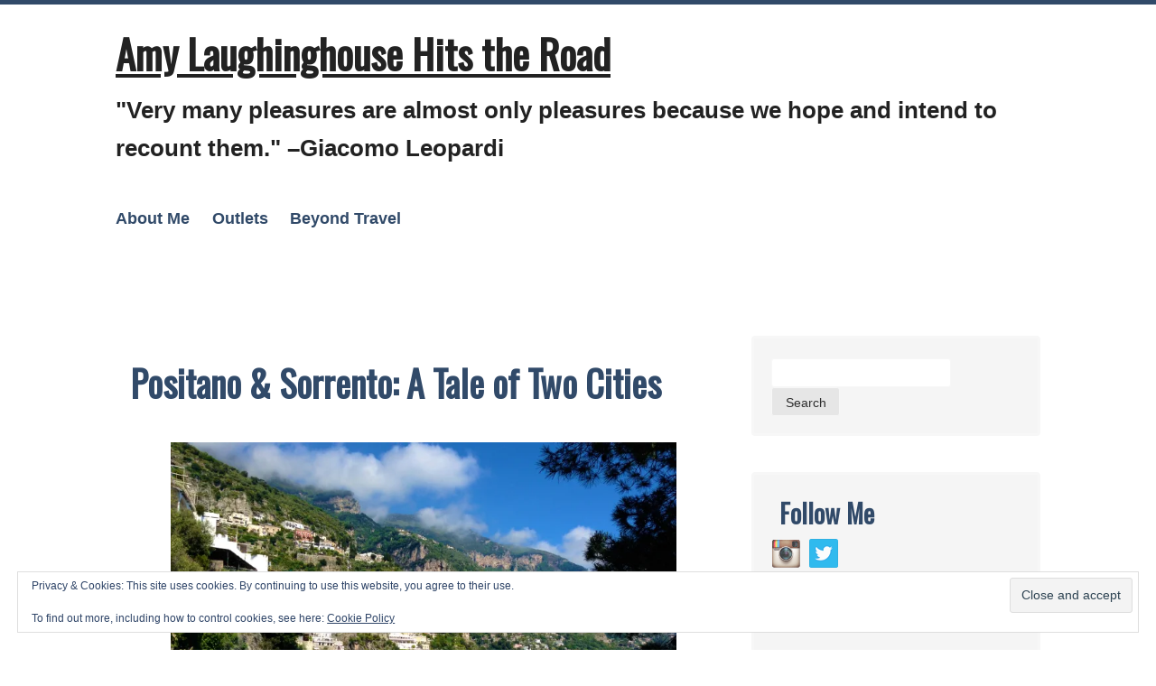

--- FILE ---
content_type: text/html; charset=UTF-8
request_url: https://amylaughinghouse.com/positano-and-sorrento-a-tale-of-two-italian-cities/
body_size: 32606
content:
<!DOCTYPE html>
<html lang="en-US">
<head>
	<meta charset="UTF-8" />
	<meta name="viewport" content="width=device-width" />
	<link rel="profile" href="http://gmpg.org/xfn/11" />
	<link rel="pingback" href="https://amylaughinghouse.com/xmlrpc.php">
<title>Positano &#038; Sorrento: A Tale of Two Cities &#8211; Amy Laughinghouse Hits the Road</title>
<meta name='robots' content='max-image-preview:large' />
	<style>img:is([sizes="auto" i], [sizes^="auto," i]) { contain-intrinsic-size: 3000px 1500px }</style>
	<link rel='dns-prefetch' href='//stats.wp.com' />
<link rel='dns-prefetch' href='//fonts.googleapis.com' />
<link rel='preconnect' href='//i0.wp.com' />
<link rel='preconnect' href='//c0.wp.com' />
<link rel="alternate" type="application/rss+xml" title="Amy Laughinghouse Hits the Road &raquo; Feed" href="https://amylaughinghouse.com/feed/" />
<link rel="alternate" type="application/rss+xml" title="Amy Laughinghouse Hits the Road &raquo; Comments Feed" href="https://amylaughinghouse.com/comments/feed/" />
<link rel="alternate" type="application/rss+xml" title="Amy Laughinghouse Hits the Road &raquo; Positano &#038; Sorrento: A Tale of Two Cities Comments Feed" href="https://amylaughinghouse.com/positano-and-sorrento-a-tale-of-two-italian-cities/feed/" />
<script type="text/javascript">
/* <![CDATA[ */
window._wpemojiSettings = {"baseUrl":"https:\/\/s.w.org\/images\/core\/emoji\/16.0.1\/72x72\/","ext":".png","svgUrl":"https:\/\/s.w.org\/images\/core\/emoji\/16.0.1\/svg\/","svgExt":".svg","source":{"concatemoji":"https:\/\/amylaughinghouse.com\/wp-includes\/js\/wp-emoji-release.min.js?ver=6.8.3"}};
/*! This file is auto-generated */
!function(s,n){var o,i,e;function c(e){try{var t={supportTests:e,timestamp:(new Date).valueOf()};sessionStorage.setItem(o,JSON.stringify(t))}catch(e){}}function p(e,t,n){e.clearRect(0,0,e.canvas.width,e.canvas.height),e.fillText(t,0,0);var t=new Uint32Array(e.getImageData(0,0,e.canvas.width,e.canvas.height).data),a=(e.clearRect(0,0,e.canvas.width,e.canvas.height),e.fillText(n,0,0),new Uint32Array(e.getImageData(0,0,e.canvas.width,e.canvas.height).data));return t.every(function(e,t){return e===a[t]})}function u(e,t){e.clearRect(0,0,e.canvas.width,e.canvas.height),e.fillText(t,0,0);for(var n=e.getImageData(16,16,1,1),a=0;a<n.data.length;a++)if(0!==n.data[a])return!1;return!0}function f(e,t,n,a){switch(t){case"flag":return n(e,"\ud83c\udff3\ufe0f\u200d\u26a7\ufe0f","\ud83c\udff3\ufe0f\u200b\u26a7\ufe0f")?!1:!n(e,"\ud83c\udde8\ud83c\uddf6","\ud83c\udde8\u200b\ud83c\uddf6")&&!n(e,"\ud83c\udff4\udb40\udc67\udb40\udc62\udb40\udc65\udb40\udc6e\udb40\udc67\udb40\udc7f","\ud83c\udff4\u200b\udb40\udc67\u200b\udb40\udc62\u200b\udb40\udc65\u200b\udb40\udc6e\u200b\udb40\udc67\u200b\udb40\udc7f");case"emoji":return!a(e,"\ud83e\udedf")}return!1}function g(e,t,n,a){var r="undefined"!=typeof WorkerGlobalScope&&self instanceof WorkerGlobalScope?new OffscreenCanvas(300,150):s.createElement("canvas"),o=r.getContext("2d",{willReadFrequently:!0}),i=(o.textBaseline="top",o.font="600 32px Arial",{});return e.forEach(function(e){i[e]=t(o,e,n,a)}),i}function t(e){var t=s.createElement("script");t.src=e,t.defer=!0,s.head.appendChild(t)}"undefined"!=typeof Promise&&(o="wpEmojiSettingsSupports",i=["flag","emoji"],n.supports={everything:!0,everythingExceptFlag:!0},e=new Promise(function(e){s.addEventListener("DOMContentLoaded",e,{once:!0})}),new Promise(function(t){var n=function(){try{var e=JSON.parse(sessionStorage.getItem(o));if("object"==typeof e&&"number"==typeof e.timestamp&&(new Date).valueOf()<e.timestamp+604800&&"object"==typeof e.supportTests)return e.supportTests}catch(e){}return null}();if(!n){if("undefined"!=typeof Worker&&"undefined"!=typeof OffscreenCanvas&&"undefined"!=typeof URL&&URL.createObjectURL&&"undefined"!=typeof Blob)try{var e="postMessage("+g.toString()+"("+[JSON.stringify(i),f.toString(),p.toString(),u.toString()].join(",")+"));",a=new Blob([e],{type:"text/javascript"}),r=new Worker(URL.createObjectURL(a),{name:"wpTestEmojiSupports"});return void(r.onmessage=function(e){c(n=e.data),r.terminate(),t(n)})}catch(e){}c(n=g(i,f,p,u))}t(n)}).then(function(e){for(var t in e)n.supports[t]=e[t],n.supports.everything=n.supports.everything&&n.supports[t],"flag"!==t&&(n.supports.everythingExceptFlag=n.supports.everythingExceptFlag&&n.supports[t]);n.supports.everythingExceptFlag=n.supports.everythingExceptFlag&&!n.supports.flag,n.DOMReady=!1,n.readyCallback=function(){n.DOMReady=!0}}).then(function(){return e}).then(function(){var e;n.supports.everything||(n.readyCallback(),(e=n.source||{}).concatemoji?t(e.concatemoji):e.wpemoji&&e.twemoji&&(t(e.twemoji),t(e.wpemoji)))}))}((window,document),window._wpemojiSettings);
/* ]]> */
</script>
<link rel='stylesheet' id='jetpack_related-posts-css' href='https://c0.wp.com/p/jetpack/15.4/modules/related-posts/related-posts.css' type='text/css' media='all' />
<style id='wp-emoji-styles-inline-css' type='text/css'>

	img.wp-smiley, img.emoji {
		display: inline !important;
		border: none !important;
		box-shadow: none !important;
		height: 1em !important;
		width: 1em !important;
		margin: 0 0.07em !important;
		vertical-align: -0.1em !important;
		background: none !important;
		padding: 0 !important;
	}
</style>
<link rel='stylesheet' id='wp-block-library-css' href='https://c0.wp.com/c/6.8.3/wp-includes/css/dist/block-library/style.min.css' type='text/css' media='all' />
<style id='wp-block-library-theme-inline-css' type='text/css'>
.wp-block-audio :where(figcaption){color:#555;font-size:13px;text-align:center}.is-dark-theme .wp-block-audio :where(figcaption){color:#ffffffa6}.wp-block-audio{margin:0 0 1em}.wp-block-code{border:1px solid #ccc;border-radius:4px;font-family:Menlo,Consolas,monaco,monospace;padding:.8em 1em}.wp-block-embed :where(figcaption){color:#555;font-size:13px;text-align:center}.is-dark-theme .wp-block-embed :where(figcaption){color:#ffffffa6}.wp-block-embed{margin:0 0 1em}.blocks-gallery-caption{color:#555;font-size:13px;text-align:center}.is-dark-theme .blocks-gallery-caption{color:#ffffffa6}:root :where(.wp-block-image figcaption){color:#555;font-size:13px;text-align:center}.is-dark-theme :root :where(.wp-block-image figcaption){color:#ffffffa6}.wp-block-image{margin:0 0 1em}.wp-block-pullquote{border-bottom:4px solid;border-top:4px solid;color:currentColor;margin-bottom:1.75em}.wp-block-pullquote cite,.wp-block-pullquote footer,.wp-block-pullquote__citation{color:currentColor;font-size:.8125em;font-style:normal;text-transform:uppercase}.wp-block-quote{border-left:.25em solid;margin:0 0 1.75em;padding-left:1em}.wp-block-quote cite,.wp-block-quote footer{color:currentColor;font-size:.8125em;font-style:normal;position:relative}.wp-block-quote:where(.has-text-align-right){border-left:none;border-right:.25em solid;padding-left:0;padding-right:1em}.wp-block-quote:where(.has-text-align-center){border:none;padding-left:0}.wp-block-quote.is-large,.wp-block-quote.is-style-large,.wp-block-quote:where(.is-style-plain){border:none}.wp-block-search .wp-block-search__label{font-weight:700}.wp-block-search__button{border:1px solid #ccc;padding:.375em .625em}:where(.wp-block-group.has-background){padding:1.25em 2.375em}.wp-block-separator.has-css-opacity{opacity:.4}.wp-block-separator{border:none;border-bottom:2px solid;margin-left:auto;margin-right:auto}.wp-block-separator.has-alpha-channel-opacity{opacity:1}.wp-block-separator:not(.is-style-wide):not(.is-style-dots){width:100px}.wp-block-separator.has-background:not(.is-style-dots){border-bottom:none;height:1px}.wp-block-separator.has-background:not(.is-style-wide):not(.is-style-dots){height:2px}.wp-block-table{margin:0 0 1em}.wp-block-table td,.wp-block-table th{word-break:normal}.wp-block-table :where(figcaption){color:#555;font-size:13px;text-align:center}.is-dark-theme .wp-block-table :where(figcaption){color:#ffffffa6}.wp-block-video :where(figcaption){color:#555;font-size:13px;text-align:center}.is-dark-theme .wp-block-video :where(figcaption){color:#ffffffa6}.wp-block-video{margin:0 0 1em}:root :where(.wp-block-template-part.has-background){margin-bottom:0;margin-top:0;padding:1.25em 2.375em}
</style>
<style id='classic-theme-styles-inline-css' type='text/css'>
/*! This file is auto-generated */
.wp-block-button__link{color:#fff;background-color:#32373c;border-radius:9999px;box-shadow:none;text-decoration:none;padding:calc(.667em + 2px) calc(1.333em + 2px);font-size:1.125em}.wp-block-file__button{background:#32373c;color:#fff;text-decoration:none}
</style>
<link rel='stylesheet' id='mediaelement-css' href='https://c0.wp.com/c/6.8.3/wp-includes/js/mediaelement/mediaelementplayer-legacy.min.css' type='text/css' media='all' />
<link rel='stylesheet' id='wp-mediaelement-css' href='https://c0.wp.com/c/6.8.3/wp-includes/js/mediaelement/wp-mediaelement.min.css' type='text/css' media='all' />
<style id='jetpack-sharing-buttons-style-inline-css' type='text/css'>
.jetpack-sharing-buttons__services-list{display:flex;flex-direction:row;flex-wrap:wrap;gap:0;list-style-type:none;margin:5px;padding:0}.jetpack-sharing-buttons__services-list.has-small-icon-size{font-size:12px}.jetpack-sharing-buttons__services-list.has-normal-icon-size{font-size:16px}.jetpack-sharing-buttons__services-list.has-large-icon-size{font-size:24px}.jetpack-sharing-buttons__services-list.has-huge-icon-size{font-size:36px}@media print{.jetpack-sharing-buttons__services-list{display:none!important}}.editor-styles-wrapper .wp-block-jetpack-sharing-buttons{gap:0;padding-inline-start:0}ul.jetpack-sharing-buttons__services-list.has-background{padding:1.25em 2.375em}
</style>
<style id='global-styles-inline-css' type='text/css'>
:root{--wp--preset--aspect-ratio--square: 1;--wp--preset--aspect-ratio--4-3: 4/3;--wp--preset--aspect-ratio--3-4: 3/4;--wp--preset--aspect-ratio--3-2: 3/2;--wp--preset--aspect-ratio--2-3: 2/3;--wp--preset--aspect-ratio--16-9: 16/9;--wp--preset--aspect-ratio--9-16: 9/16;--wp--preset--color--black: #000000;--wp--preset--color--cyan-bluish-gray: #abb8c3;--wp--preset--color--white: #ffffff;--wp--preset--color--pale-pink: #f78da7;--wp--preset--color--vivid-red: #cf2e2e;--wp--preset--color--luminous-vivid-orange: #ff6900;--wp--preset--color--luminous-vivid-amber: #fcb900;--wp--preset--color--light-green-cyan: #7bdcb5;--wp--preset--color--vivid-green-cyan: #00d084;--wp--preset--color--pale-cyan-blue: #8ed1fc;--wp--preset--color--vivid-cyan-blue: #0693e3;--wp--preset--color--vivid-purple: #9b51e0;--wp--preset--gradient--vivid-cyan-blue-to-vivid-purple: linear-gradient(135deg,rgba(6,147,227,1) 0%,rgb(155,81,224) 100%);--wp--preset--gradient--light-green-cyan-to-vivid-green-cyan: linear-gradient(135deg,rgb(122,220,180) 0%,rgb(0,208,130) 100%);--wp--preset--gradient--luminous-vivid-amber-to-luminous-vivid-orange: linear-gradient(135deg,rgba(252,185,0,1) 0%,rgba(255,105,0,1) 100%);--wp--preset--gradient--luminous-vivid-orange-to-vivid-red: linear-gradient(135deg,rgba(255,105,0,1) 0%,rgb(207,46,46) 100%);--wp--preset--gradient--very-light-gray-to-cyan-bluish-gray: linear-gradient(135deg,rgb(238,238,238) 0%,rgb(169,184,195) 100%);--wp--preset--gradient--cool-to-warm-spectrum: linear-gradient(135deg,rgb(74,234,220) 0%,rgb(151,120,209) 20%,rgb(207,42,186) 40%,rgb(238,44,130) 60%,rgb(251,105,98) 80%,rgb(254,248,76) 100%);--wp--preset--gradient--blush-light-purple: linear-gradient(135deg,rgb(255,206,236) 0%,rgb(152,150,240) 100%);--wp--preset--gradient--blush-bordeaux: linear-gradient(135deg,rgb(254,205,165) 0%,rgb(254,45,45) 50%,rgb(107,0,62) 100%);--wp--preset--gradient--luminous-dusk: linear-gradient(135deg,rgb(255,203,112) 0%,rgb(199,81,192) 50%,rgb(65,88,208) 100%);--wp--preset--gradient--pale-ocean: linear-gradient(135deg,rgb(255,245,203) 0%,rgb(182,227,212) 50%,rgb(51,167,181) 100%);--wp--preset--gradient--electric-grass: linear-gradient(135deg,rgb(202,248,128) 0%,rgb(113,206,126) 100%);--wp--preset--gradient--midnight: linear-gradient(135deg,rgb(2,3,129) 0%,rgb(40,116,252) 100%);--wp--preset--font-size--small: 13px;--wp--preset--font-size--medium: 20px;--wp--preset--font-size--large: 36px;--wp--preset--font-size--x-large: 42px;--wp--preset--spacing--20: 0.44rem;--wp--preset--spacing--30: 0.67rem;--wp--preset--spacing--40: 1rem;--wp--preset--spacing--50: 1.5rem;--wp--preset--spacing--60: 2.25rem;--wp--preset--spacing--70: 3.38rem;--wp--preset--spacing--80: 5.06rem;--wp--preset--shadow--natural: 6px 6px 9px rgba(0, 0, 0, 0.2);--wp--preset--shadow--deep: 12px 12px 50px rgba(0, 0, 0, 0.4);--wp--preset--shadow--sharp: 6px 6px 0px rgba(0, 0, 0, 0.2);--wp--preset--shadow--outlined: 6px 6px 0px -3px rgba(255, 255, 255, 1), 6px 6px rgba(0, 0, 0, 1);--wp--preset--shadow--crisp: 6px 6px 0px rgba(0, 0, 0, 1);}:where(.is-layout-flex){gap: 0.5em;}:where(.is-layout-grid){gap: 0.5em;}body .is-layout-flex{display: flex;}.is-layout-flex{flex-wrap: wrap;align-items: center;}.is-layout-flex > :is(*, div){margin: 0;}body .is-layout-grid{display: grid;}.is-layout-grid > :is(*, div){margin: 0;}:where(.wp-block-columns.is-layout-flex){gap: 2em;}:where(.wp-block-columns.is-layout-grid){gap: 2em;}:where(.wp-block-post-template.is-layout-flex){gap: 1.25em;}:where(.wp-block-post-template.is-layout-grid){gap: 1.25em;}.has-black-color{color: var(--wp--preset--color--black) !important;}.has-cyan-bluish-gray-color{color: var(--wp--preset--color--cyan-bluish-gray) !important;}.has-white-color{color: var(--wp--preset--color--white) !important;}.has-pale-pink-color{color: var(--wp--preset--color--pale-pink) !important;}.has-vivid-red-color{color: var(--wp--preset--color--vivid-red) !important;}.has-luminous-vivid-orange-color{color: var(--wp--preset--color--luminous-vivid-orange) !important;}.has-luminous-vivid-amber-color{color: var(--wp--preset--color--luminous-vivid-amber) !important;}.has-light-green-cyan-color{color: var(--wp--preset--color--light-green-cyan) !important;}.has-vivid-green-cyan-color{color: var(--wp--preset--color--vivid-green-cyan) !important;}.has-pale-cyan-blue-color{color: var(--wp--preset--color--pale-cyan-blue) !important;}.has-vivid-cyan-blue-color{color: var(--wp--preset--color--vivid-cyan-blue) !important;}.has-vivid-purple-color{color: var(--wp--preset--color--vivid-purple) !important;}.has-black-background-color{background-color: var(--wp--preset--color--black) !important;}.has-cyan-bluish-gray-background-color{background-color: var(--wp--preset--color--cyan-bluish-gray) !important;}.has-white-background-color{background-color: var(--wp--preset--color--white) !important;}.has-pale-pink-background-color{background-color: var(--wp--preset--color--pale-pink) !important;}.has-vivid-red-background-color{background-color: var(--wp--preset--color--vivid-red) !important;}.has-luminous-vivid-orange-background-color{background-color: var(--wp--preset--color--luminous-vivid-orange) !important;}.has-luminous-vivid-amber-background-color{background-color: var(--wp--preset--color--luminous-vivid-amber) !important;}.has-light-green-cyan-background-color{background-color: var(--wp--preset--color--light-green-cyan) !important;}.has-vivid-green-cyan-background-color{background-color: var(--wp--preset--color--vivid-green-cyan) !important;}.has-pale-cyan-blue-background-color{background-color: var(--wp--preset--color--pale-cyan-blue) !important;}.has-vivid-cyan-blue-background-color{background-color: var(--wp--preset--color--vivid-cyan-blue) !important;}.has-vivid-purple-background-color{background-color: var(--wp--preset--color--vivid-purple) !important;}.has-black-border-color{border-color: var(--wp--preset--color--black) !important;}.has-cyan-bluish-gray-border-color{border-color: var(--wp--preset--color--cyan-bluish-gray) !important;}.has-white-border-color{border-color: var(--wp--preset--color--white) !important;}.has-pale-pink-border-color{border-color: var(--wp--preset--color--pale-pink) !important;}.has-vivid-red-border-color{border-color: var(--wp--preset--color--vivid-red) !important;}.has-luminous-vivid-orange-border-color{border-color: var(--wp--preset--color--luminous-vivid-orange) !important;}.has-luminous-vivid-amber-border-color{border-color: var(--wp--preset--color--luminous-vivid-amber) !important;}.has-light-green-cyan-border-color{border-color: var(--wp--preset--color--light-green-cyan) !important;}.has-vivid-green-cyan-border-color{border-color: var(--wp--preset--color--vivid-green-cyan) !important;}.has-pale-cyan-blue-border-color{border-color: var(--wp--preset--color--pale-cyan-blue) !important;}.has-vivid-cyan-blue-border-color{border-color: var(--wp--preset--color--vivid-cyan-blue) !important;}.has-vivid-purple-border-color{border-color: var(--wp--preset--color--vivid-purple) !important;}.has-vivid-cyan-blue-to-vivid-purple-gradient-background{background: var(--wp--preset--gradient--vivid-cyan-blue-to-vivid-purple) !important;}.has-light-green-cyan-to-vivid-green-cyan-gradient-background{background: var(--wp--preset--gradient--light-green-cyan-to-vivid-green-cyan) !important;}.has-luminous-vivid-amber-to-luminous-vivid-orange-gradient-background{background: var(--wp--preset--gradient--luminous-vivid-amber-to-luminous-vivid-orange) !important;}.has-luminous-vivid-orange-to-vivid-red-gradient-background{background: var(--wp--preset--gradient--luminous-vivid-orange-to-vivid-red) !important;}.has-very-light-gray-to-cyan-bluish-gray-gradient-background{background: var(--wp--preset--gradient--very-light-gray-to-cyan-bluish-gray) !important;}.has-cool-to-warm-spectrum-gradient-background{background: var(--wp--preset--gradient--cool-to-warm-spectrum) !important;}.has-blush-light-purple-gradient-background{background: var(--wp--preset--gradient--blush-light-purple) !important;}.has-blush-bordeaux-gradient-background{background: var(--wp--preset--gradient--blush-bordeaux) !important;}.has-luminous-dusk-gradient-background{background: var(--wp--preset--gradient--luminous-dusk) !important;}.has-pale-ocean-gradient-background{background: var(--wp--preset--gradient--pale-ocean) !important;}.has-electric-grass-gradient-background{background: var(--wp--preset--gradient--electric-grass) !important;}.has-midnight-gradient-background{background: var(--wp--preset--gradient--midnight) !important;}.has-small-font-size{font-size: var(--wp--preset--font-size--small) !important;}.has-medium-font-size{font-size: var(--wp--preset--font-size--medium) !important;}.has-large-font-size{font-size: var(--wp--preset--font-size--large) !important;}.has-x-large-font-size{font-size: var(--wp--preset--font-size--x-large) !important;}
:where(.wp-block-post-template.is-layout-flex){gap: 1.25em;}:where(.wp-block-post-template.is-layout-grid){gap: 1.25em;}
:where(.wp-block-columns.is-layout-flex){gap: 2em;}:where(.wp-block-columns.is-layout-grid){gap: 2em;}
:root :where(.wp-block-pullquote){font-size: 1.5em;line-height: 1.6;}
</style>
<link rel='stylesheet' id='social-widget-css' href='https://amylaughinghouse.com/wp-content/plugins/social-media-widget/social_widget.css?ver=6.8.3' type='text/css' media='all' />
<link rel='stylesheet' id='wp-components-css' href='https://c0.wp.com/c/6.8.3/wp-includes/css/dist/components/style.min.css' type='text/css' media='all' />
<link rel='stylesheet' id='godaddy-styles-css' href='https://amylaughinghouse.com/wp-content/mu-plugins/vendor/wpex/godaddy-launch/includes/Dependencies/GoDaddy/Styles/build/latest.css?ver=2.0.2' type='text/css' media='all' />
<link rel='stylesheet' id='kvarken_style-css' href='https://amylaughinghouse.com/wp-content/themes/kvarken/style.css?ver=6.8.3' type='text/css' media='all' />
<link rel='stylesheet' id='kvarken_font2-css' href='//fonts.googleapis.com/css?family=Oswald&#038;subset=latin%2Clatin-ext&#038;ver=6.8.3' type='text/css' media='all' />
<link rel='stylesheet' id='sharedaddy-css' href='https://c0.wp.com/p/jetpack/15.4/modules/sharedaddy/sharing.css' type='text/css' media='all' />
<link rel='stylesheet' id='social-logos-css' href='https://c0.wp.com/p/jetpack/15.4/_inc/social-logos/social-logos.min.css' type='text/css' media='all' />
<script type="text/javascript" id="jetpack_related-posts-js-extra">
/* <![CDATA[ */
var related_posts_js_options = {"post_heading":"h4"};
/* ]]> */
</script>
<script type="text/javascript" src="https://c0.wp.com/p/jetpack/15.4/_inc/build/related-posts/related-posts.min.js" id="jetpack_related-posts-js"></script>
<script type="text/javascript" src="https://c0.wp.com/c/6.8.3/wp-includes/js/jquery/jquery.min.js" id="jquery-core-js"></script>
<script type="text/javascript" src="https://c0.wp.com/c/6.8.3/wp-includes/js/jquery/jquery-migrate.min.js" id="jquery-migrate-js"></script>
<link rel="https://api.w.org/" href="https://amylaughinghouse.com/wp-json/" /><link rel="alternate" title="JSON" type="application/json" href="https://amylaughinghouse.com/wp-json/wp/v2/posts/5733" /><link rel="EditURI" type="application/rsd+xml" title="RSD" href="https://amylaughinghouse.com/xmlrpc.php?rsd" />
<link rel="canonical" href="https://amylaughinghouse.com/positano-and-sorrento-a-tale-of-two-italian-cities/" />
<link rel='shortlink' href='https://amylaughinghouse.com/?p=5733' />
<link rel="alternate" title="oEmbed (JSON)" type="application/json+oembed" href="https://amylaughinghouse.com/wp-json/oembed/1.0/embed?url=https%3A%2F%2Famylaughinghouse.com%2Fpositano-and-sorrento-a-tale-of-two-italian-cities%2F" />
<link rel="alternate" title="oEmbed (XML)" type="text/xml+oembed" href="https://amylaughinghouse.com/wp-json/oembed/1.0/embed?url=https%3A%2F%2Famylaughinghouse.com%2Fpositano-and-sorrento-a-tale-of-two-italian-cities%2F&#038;format=xml" />
	<style>img#wpstats{display:none}</style>
		<style type="text/css">		#header-menu ul,#header-menu ul ul a:hover,	#header-menu ul li ul :hover > a {background-color: #ffffff;}
				body a, body .widget ul li a, .meta, .page-link a,  .page-link a:hover, .newer-posts, .older-posts, .newer-posts:hover, .older-posts:hover,
		.newer-posts a, .newer-posts a:hover, .older-posts a, .older-posts a:hover,  #wp-calendar a, .tagcloud a,	.comment-meta a,
		.paged-comments a, .paged-comments a:hover, .comment-author a,	.page-numbers a, #respond a, 
		#header-menu li.current_page_item:after, #header-menu li:hover > a:after, 
		#header-menu li.current_page_item:before, #header-menu li:hover > a:before, 
		.comment-body p a {color:#314a69; }

		#header-menu ul ul a:hover,	#header-menu ul li ul :hover > a{ border-left: 3px solid #314a69;}
		body{border-color:#314a69;}
		.post, .type-page, .page-link, .paged-comments, .widget ul li, .widget p, .widget #wp-calendar, .comment-body,
		#respond .form-allowed-tags{color:#333333;}
		blockquote{border-left: 2px solid #333333;}
				.post-title, .archive-title, #comments #comments-title {color: #314a69;}
		.widgettitle {color: #314a69;}
				.bypostauthor .comment-body {border-left:2px solid #314a69}
		.reply a {background-color: #314a69;}
				.border, .widget, .comment-body, input[type=submit], .widget_search input, .search-post input, 
		#header img {border-color: #f7f7f7;}
				.post.sticky, .newer-posts, .older-posts, .widget, .textwidget, .paged-comments {background-color: #f5f5f5;}
				.sticky:hover, .widget:hover {background-color: #e6e6e6;}
				.post, .type-page {background-color: #ffffff;}
				.meta {background-color: #f5f5f5;}
				@media screen and (max-width:601px){
			body{border:0px; border-top:5px solid #314a69;}		}
		

		#header-menu ul {
			display: none;
		}

		.menu-toggle {
			display: block;
		}

		@media screen and (min-width: 37.5em) {
			.menu-toggle {
				display: none;
			}

			#header-menu ul {
				display: block;
			}
		}

		@media screen and (max-width: 37.5em) {
		#header-menu.toggled {
			width: 100%;
			text-align: center;
		}

		#header-menu.toggled ul {
			display: block;
		}

		#header-menu.toggled ul li {
			display: block;
			margin: 0 auto;
			text-align: center;
			float: none;
			width: 100%;
		}

		#header-menu.toggled ul ul {
			position: relative;
			top: auto;
			width: 100%;
			text-align: center;
		}

		#header-menu.toggled ul ul a {
			width: 100%;
			border: none;
			padding: 1em;
		}

		#header-menu.toggled ul ul a:hover {
			border: none;
			text-decoration: underline;
		}
	}
	@media screen and (max-width:600px){
			.header-image{display:none;}
		}	</style>
	
<style type="text/css"></style>
<style type="text/css">
		.site-title a,
		.site-description {
			color: #222!important;
		}
		</style><style type="text/css" id="custom-background-css">
body.custom-background { background-color: #ffffff; }
</style>
	
<!-- Jetpack Open Graph Tags -->
<meta property="og:type" content="article" />
<meta property="og:title" content="Positano &#038; Sorrento: A Tale of Two Cities" />
<meta property="og:url" content="https://amylaughinghouse.com/positano-and-sorrento-a-tale-of-two-italian-cities/" />
<meta property="og:description" content="For some, the ideal holiday means rest and relaxation, where “shop ‘til you drop” is regarded as a legitimate form of exercise. For others, R&amp;R translates as “ready and raring to go”…on challen…" />
<meta property="article:published_time" content="2016-05-24T10:23:23+00:00" />
<meta property="article:modified_time" content="2018-08-31T18:30:39+00:00" />
<meta property="og:site_name" content="Amy Laughinghouse Hits the Road" />
<meta property="og:image" content="https://amylaughinghouse.com/wp-content/uploads/2016/05/Positano-path-from-Spiaggia-di-Fornillo-towards-Spiaggia-Grande_4551-1024x768.jpg" />
<meta property="og:image:width" content="560" />
<meta property="og:image:height" content="420" />
<meta property="og:image:alt" content="Positano, Italy path from Spiaggia di Fornillo towards Spiaggia Grande, overlooking beautiful blue-green bay" />
<meta property="og:locale" content="en_US" />
<meta name="twitter:site" content="@a_laughinghouse" />
<meta name="twitter:text:title" content="Positano &#038; Sorrento: A Tale of Two Cities" />
<meta name="twitter:image" content="https://amylaughinghouse.com/wp-content/uploads/2016/05/Positano-path-from-Spiaggia-di-Fornillo-towards-Spiaggia-Grande_4551-1024x768.jpg?w=640" />
<meta name="twitter:image:alt" content="Positano, Italy path from Spiaggia di Fornillo towards Spiaggia Grande, overlooking beautiful blue-green bay" />
<meta name="twitter:card" content="summary_large_image" />

<!-- End Jetpack Open Graph Tags -->
<style>
.synved-social-resolution-single {
display: inline-block;
}
.synved-social-resolution-normal {
display: inline-block;
}
.synved-social-resolution-hidef {
display: none;
}

@media only screen and (min--moz-device-pixel-ratio: 2),
only screen and (-o-min-device-pixel-ratio: 2/1),
only screen and (-webkit-min-device-pixel-ratio: 2),
only screen and (min-device-pixel-ratio: 2),
only screen and (min-resolution: 2dppx),
only screen and (min-resolution: 192dpi) {
	.synved-social-resolution-normal {
	display: none;
	}
	.synved-social-resolution-hidef {
	display: inline-block;
	}
}
</style></head>
<body class="wp-singular post-template-default single single-post postid-5733 single-format-standard custom-background wp-embed-responsive wp-theme-kvarken">
<a class="skip-link screen-reader-text" href="#main">Skip to content</a>
<div class="wrapper">
	<header id="header" role="banner">
			<h1 class="site-title"><a href="https://amylaughinghouse.com/" rel="home">Amy Laughinghouse Hits the Road</a></h1>
		<h2 class="site-description">&quot;Very many pleasures are almost only pleasures because we hope and intend to recount them.&quot; &#8211;Giacomo Leopardi</h2>
				<nav id="header-menu" class="main-navigation">
			<button class="menu-toggle" aria-controls="primary-menu" aria-expanded="false">Menu</button>
			<div id="primary-menu" class="menu"><ul>
<li class="page_item page-item-49"><a href="https://amylaughinghouse.com/about-me-2/">About Me</a></li>
<li class="page_item page-item-31"><a href="https://amylaughinghouse.com/outlets/">Outlets</a></li>
<li class="page_item page-item-8362"><a href="https://amylaughinghouse.com/architecture-retail-design/">Beyond Travel</a></li>
</ul></div>
		</nav><!-- #site-navigation -->
			</header>
<main id="main" role="main">
		<div id="post-5733" class="post-5733 post type-post status-publish format-standard hentry category-city-break category-europe category-italy tag-amalfi-coast tag-italy tag-positano tag-sorrento tag-travel radius">
		<h2 class="post-title">Positano &#038; Sorrento: A Tale of Two Cities</h2>
		<div id="attachment_5742" style="width: 570px" class="wp-caption aligncenter"><a href="https://amylaughinghouse.com/exploring-the-sorrentine-peninsula-a-tale-of-two-italian-cities/positano-path-from-spiaggia-di-fornillo-towards-spiaggia-grande_4551/" rel="attachment wp-att-5742"><img data-recalc-dims="1" fetchpriority="high" decoding="async" aria-describedby="caption-attachment-5742" class="size-large wp-image-5742" src="https://i0.wp.com/amylaughinghouse.com/wp-content/uploads/2016/05/Positano-path-from-Spiaggia-di-Fornillo-towards-Spiaggia-Grande_4551.jpg?resize=560%2C420&#038;ssl=1" alt="Positano, Italy path from Spiaggia di Fornillo towards Spiaggia Grande, overlooking beautiful blue-green bay" width="560" height="420" srcset="https://i0.wp.com/amylaughinghouse.com/wp-content/uploads/2016/05/Positano-path-from-Spiaggia-di-Fornillo-towards-Spiaggia-Grande_4551.jpg?resize=1024%2C768&amp;ssl=1 1024w, https://i0.wp.com/amylaughinghouse.com/wp-content/uploads/2016/05/Positano-path-from-Spiaggia-di-Fornillo-towards-Spiaggia-Grande_4551.jpg?resize=300%2C225&amp;ssl=1 300w, https://i0.wp.com/amylaughinghouse.com/wp-content/uploads/2016/05/Positano-path-from-Spiaggia-di-Fornillo-towards-Spiaggia-Grande_4551.jpg?resize=768%2C576&amp;ssl=1 768w, https://i0.wp.com/amylaughinghouse.com/wp-content/uploads/2016/05/Positano-path-from-Spiaggia-di-Fornillo-towards-Spiaggia-Grande_4551.jpg?resize=190%2C143&amp;ssl=1 190w, https://i0.wp.com/amylaughinghouse.com/wp-content/uploads/2016/05/Positano-path-from-Spiaggia-di-Fornillo-towards-Spiaggia-Grande_4551.jpg?resize=160%2C120&amp;ssl=1 160w, https://i0.wp.com/amylaughinghouse.com/wp-content/uploads/2016/05/Positano-path-from-Spiaggia-di-Fornillo-towards-Spiaggia-Grande_4551.jpg?w=1632&amp;ssl=1 1632w, https://i0.wp.com/amylaughinghouse.com/wp-content/uploads/2016/05/Positano-path-from-Spiaggia-di-Fornillo-towards-Spiaggia-Grande_4551.jpg?w=1120&amp;ssl=1 1120w" sizes="(max-width: 560px) 100vw, 560px" /></a><p id="caption-attachment-5742" class="wp-caption-text">Positano</p></div>
<p style="text-align: justify;">For some, the ideal holiday means rest and relaxation, where “shop ‘til you drop” is regarded as a legitimate form of exercise. For others, R&amp;R translates as “ready and raring to go”…on challenging up-hill trails, if possible.</p>
<p style="text-align: justify;">Italy’s Sorrentine Peninsula offers the perfect setting for both extremes. If six-inch stilettos are your style, choose Sorrento. If your “good shoes” are the pair <em>least</em> caked with mud, you’ll probably prefer Positano. Read on for tips on making the most of la dolce vita, however you define it.</p>
<h3 style="text-align: justify;">Getting Your Bearings</h3>
<p style="text-align: justify;">On the north, overlooking the Bay of Naples, Sorrento is a civilized little city, filled with interesting stores, scores of restaurants, and cafes tailor-made for a sunset aperitif. Above all, it is beautifully, blessedly flat.</p>
<div id="attachment_5750" style="width: 570px" class="wp-caption aligncenter"><a href="https://amylaughinghouse.com/exploring-the-sorrentine-peninsula-a-tale-of-two-italian-cities/sorrento-cafe_4709/" rel="attachment wp-att-5750"><img data-recalc-dims="1" decoding="async" aria-describedby="caption-attachment-5750" class="wp-image-5750 size-large" src="https://i0.wp.com/amylaughinghouse.com/wp-content/uploads/2016/05/Sorrento-cafe_4709.jpg?resize=560%2C629&#038;ssl=1" alt="A sunny square in Sorrento, Italy" width="560" height="629" srcset="https://i0.wp.com/amylaughinghouse.com/wp-content/uploads/2016/05/Sorrento-cafe_4709.jpg?resize=912%2C1024&amp;ssl=1 912w, https://i0.wp.com/amylaughinghouse.com/wp-content/uploads/2016/05/Sorrento-cafe_4709.jpg?resize=267%2C300&amp;ssl=1 267w, https://i0.wp.com/amylaughinghouse.com/wp-content/uploads/2016/05/Sorrento-cafe_4709.jpg?resize=768%2C862&amp;ssl=1 768w, https://i0.wp.com/amylaughinghouse.com/wp-content/uploads/2016/05/Sorrento-cafe_4709.jpg?resize=169%2C190&amp;ssl=1 169w, https://i0.wp.com/amylaughinghouse.com/wp-content/uploads/2016/05/Sorrento-cafe_4709.jpg?w=1461&amp;ssl=1 1461w, https://i0.wp.com/amylaughinghouse.com/wp-content/uploads/2016/05/Sorrento-cafe_4709.jpg?w=1120&amp;ssl=1 1120w" sizes="(max-width: 560px) 100vw, 560px" /></a><p id="caption-attachment-5750" class="wp-caption-text">A sunny square in Sorrento</p></div>
<p style="text-align: justify;">Walking more than 100 feet without encountering a steep slope or an even steeper set of stairs is something you’ll quickly learn to appreciate when you cross over the Lattari Mountains, the spiny backbone of the peninsula, and arrive on the Amalfi Coast.</p>
<p style="text-align: justify;">This is perhaps Italy’s most scenic stretch of coastline. The road is curvier than Marilyn Monroe in a bikini, with hairpin turns that snake between jagged mountains on one side and eye-popping drops to the sea on the other.</p>
<div id="attachment_5737" style="width: 570px" class="wp-caption aligncenter"><a href="https://amylaughinghouse.com/exploring-the-sorrentine-peninsula-a-tale-of-two-italian-cities/amalfi-coast-road_3981/" rel="attachment wp-att-5737"><img data-recalc-dims="1" decoding="async" aria-describedby="caption-attachment-5737" class="size-large wp-image-5737" src="https://i0.wp.com/amylaughinghouse.com/wp-content/uploads/2016/05/Amalfi-Coast-road_3981.jpg?resize=560%2C431&#038;ssl=1" alt="A mind-bending stretch of road along the Amalfi Coast" width="560" height="431" srcset="https://i0.wp.com/amylaughinghouse.com/wp-content/uploads/2016/05/Amalfi-Coast-road_3981.jpg?resize=1024%2C788&amp;ssl=1 1024w, https://i0.wp.com/amylaughinghouse.com/wp-content/uploads/2016/05/Amalfi-Coast-road_3981.jpg?resize=300%2C231&amp;ssl=1 300w, https://i0.wp.com/amylaughinghouse.com/wp-content/uploads/2016/05/Amalfi-Coast-road_3981.jpg?resize=768%2C591&amp;ssl=1 768w, https://i0.wp.com/amylaughinghouse.com/wp-content/uploads/2016/05/Amalfi-Coast-road_3981.jpg?resize=190%2C146&amp;ssl=1 190w, https://i0.wp.com/amylaughinghouse.com/wp-content/uploads/2016/05/Amalfi-Coast-road_3981.jpg?w=1825&amp;ssl=1 1825w, https://i0.wp.com/amylaughinghouse.com/wp-content/uploads/2016/05/Amalfi-Coast-road_3981.jpg?w=1120&amp;ssl=1 1120w, https://i0.wp.com/amylaughinghouse.com/wp-content/uploads/2016/05/Amalfi-Coast-road_3981.jpg?w=1680&amp;ssl=1 1680w" sizes="(max-width: 560px) 100vw, 560px" /></a><p id="caption-attachment-5737" class="wp-caption-text">A mind-bending stretch of road along the Amalfi Coast</p></div>
<div id="attachment_5736" style="width: 235px" class="wp-caption alignleft"><a href="https://amylaughinghouse.com/exploring-the-sorrentine-peninsula-a-tale-of-two-italian-cities/amalfi-coast-atrani_4794/" rel="attachment wp-att-5736"><img data-recalc-dims="1" loading="lazy" decoding="async" aria-describedby="caption-attachment-5736" class="wp-image-5736 size-medium" src="https://i0.wp.com/amylaughinghouse.com/wp-content/uploads/2016/05/Amalfi-Coast-Atrani_4794.jpg?resize=225%2C300&#038;ssl=1" alt="The village of Atrani on the Amalfi Coast" width="225" height="300" srcset="https://i0.wp.com/amylaughinghouse.com/wp-content/uploads/2016/05/Amalfi-Coast-Atrani_4794.jpg?resize=225%2C300&amp;ssl=1 225w, https://i0.wp.com/amylaughinghouse.com/wp-content/uploads/2016/05/Amalfi-Coast-Atrani_4794.jpg?resize=768%2C1024&amp;ssl=1 768w, https://i0.wp.com/amylaughinghouse.com/wp-content/uploads/2016/05/Amalfi-Coast-Atrani_4794.jpg?resize=143%2C190&amp;ssl=1 143w, https://i0.wp.com/amylaughinghouse.com/wp-content/uploads/2016/05/Amalfi-Coast-Atrani_4794.jpg?w=1500&amp;ssl=1 1500w, https://i0.wp.com/amylaughinghouse.com/wp-content/uploads/2016/05/Amalfi-Coast-Atrani_4794.jpg?w=1120&amp;ssl=1 1120w" sizes="auto, (max-width: 225px) 100vw, 225px" /></a><p id="caption-attachment-5736" class="wp-caption-text">Atrani</p></div>
<p style="text-align: justify;">Even more impressive than the road are the villages themselves, which cling to cliffs with the tenacity of cacti in the desert.</p>
<p style="text-align: justify;">Some seem to have been designed by an especially sadistic fan of M.C. Escher, with endless staircases leading to, well, more endless staircases, as epitomized Atrani, one of the tiny gems along the coast.</p>
<p style="text-align: justify;">But the most famous of them all, with its Jenga-like jumble of gravity-defying bungalows, bougainvillea-draped terraces and jaw-dropping views, is postcard-perfect Positano. <span id="more-5733"></span></p>
<div id="attachment_5741" style="width: 570px" class="wp-caption aligncenter"><a href="https://amylaughinghouse.com/exploring-the-sorrentine-peninsula-a-tale-of-two-italian-cities/positano-built-into-cliffs_4863/" rel="attachment wp-att-5741"><img data-recalc-dims="1" loading="lazy" decoding="async" aria-describedby="caption-attachment-5741" class="size-large wp-image-5741" src="https://i0.wp.com/amylaughinghouse.com/wp-content/uploads/2016/05/Positano-built-into-cliffs_4863.jpg?resize=560%2C420&#038;ssl=1" alt="Positano, Italy built into cliffs overlooking the Mediterranean Sea" width="560" height="420" srcset="https://i0.wp.com/amylaughinghouse.com/wp-content/uploads/2016/05/Positano-built-into-cliffs_4863.jpg?resize=1024%2C768&amp;ssl=1 1024w, https://i0.wp.com/amylaughinghouse.com/wp-content/uploads/2016/05/Positano-built-into-cliffs_4863.jpg?resize=300%2C225&amp;ssl=1 300w, https://i0.wp.com/amylaughinghouse.com/wp-content/uploads/2016/05/Positano-built-into-cliffs_4863.jpg?resize=768%2C576&amp;ssl=1 768w, https://i0.wp.com/amylaughinghouse.com/wp-content/uploads/2016/05/Positano-built-into-cliffs_4863.jpg?resize=190%2C143&amp;ssl=1 190w, https://i0.wp.com/amylaughinghouse.com/wp-content/uploads/2016/05/Positano-built-into-cliffs_4863.jpg?resize=160%2C120&amp;ssl=1 160w, https://i0.wp.com/amylaughinghouse.com/wp-content/uploads/2016/05/Positano-built-into-cliffs_4863.jpg?w=2000&amp;ssl=1 2000w, https://i0.wp.com/amylaughinghouse.com/wp-content/uploads/2016/05/Positano-built-into-cliffs_4863.jpg?w=1120&amp;ssl=1 1120w, https://i0.wp.com/amylaughinghouse.com/wp-content/uploads/2016/05/Positano-built-into-cliffs_4863.jpg?w=1680&amp;ssl=1 1680w" sizes="auto, (max-width: 560px) 100vw, 560px" /></a><p id="caption-attachment-5741" class="wp-caption-text">Positano, built for billy goats&#8230;apparently</p></div>
<h3 style="text-align: justify;">Sorrento</h3>
<p style="text-align: justify;">I begin my Sorrentine sojourn strategically ensconced in the <strong><a href="http://www.exvitt.it/index-EN.html" target="_blank">Grand Hotel Excelsior Vittoria Sorrento</a></strong>. This 19<sup>th</sup> century grande dame, encompassing three architecturally distinct buildings, as well as a pool and a spa, embraces five acres of gardens between the Gulf of Naples and the Piazza Tasso, one of Sorrento’s buzziest squares.</p>
<div id="attachment_5757" style="width: 570px" class="wp-caption aligncenter"><a href="https://amylaughinghouse.com/exploring-the-sorrentine-peninsula-a-tale-of-two-italian-cities/sorrento-view-of-grand-hotel-excelsior-vittoria-from-marina_4106/" rel="attachment wp-att-5757"><img data-recalc-dims="1" loading="lazy" decoding="async" aria-describedby="caption-attachment-5757" class="size-large wp-image-5757" src="https://i0.wp.com/amylaughinghouse.com/wp-content/uploads/2016/05/Sorrento-view-of-Grand-Hotel-Excelsior-Vittoria-from-Marina_4106.jpg?resize=560%2C420&#038;ssl=1" alt="Sorrento view of Grand Hotel Excelsior Vittoria from Marina" width="560" height="420" srcset="https://i0.wp.com/amylaughinghouse.com/wp-content/uploads/2016/05/Sorrento-view-of-Grand-Hotel-Excelsior-Vittoria-from-Marina_4106.jpg?resize=1024%2C768&amp;ssl=1 1024w, https://i0.wp.com/amylaughinghouse.com/wp-content/uploads/2016/05/Sorrento-view-of-Grand-Hotel-Excelsior-Vittoria-from-Marina_4106.jpg?resize=300%2C225&amp;ssl=1 300w, https://i0.wp.com/amylaughinghouse.com/wp-content/uploads/2016/05/Sorrento-view-of-Grand-Hotel-Excelsior-Vittoria-from-Marina_4106.jpg?resize=768%2C576&amp;ssl=1 768w, https://i0.wp.com/amylaughinghouse.com/wp-content/uploads/2016/05/Sorrento-view-of-Grand-Hotel-Excelsior-Vittoria-from-Marina_4106.jpg?resize=190%2C143&amp;ssl=1 190w, https://i0.wp.com/amylaughinghouse.com/wp-content/uploads/2016/05/Sorrento-view-of-Grand-Hotel-Excelsior-Vittoria-from-Marina_4106.jpg?resize=160%2C120&amp;ssl=1 160w, https://i0.wp.com/amylaughinghouse.com/wp-content/uploads/2016/05/Sorrento-view-of-Grand-Hotel-Excelsior-Vittoria-from-Marina_4106.jpg?w=2000&amp;ssl=1 2000w, https://i0.wp.com/amylaughinghouse.com/wp-content/uploads/2016/05/Sorrento-view-of-Grand-Hotel-Excelsior-Vittoria-from-Marina_4106.jpg?w=1120&amp;ssl=1 1120w, https://i0.wp.com/amylaughinghouse.com/wp-content/uploads/2016/05/Sorrento-view-of-Grand-Hotel-Excelsior-Vittoria-from-Marina_4106.jpg?w=1680&amp;ssl=1 1680w" sizes="auto, (max-width: 560px) 100vw, 560px" /></a><p id="caption-attachment-5757" class="wp-caption-text">The Grand Hotel Excelsior Vittoria above the marina in Sorrento. Don&#8217;t worry, though. You don&#8217;t have to scale a cliff to reach it. (There&#8217;s an elevator&#8230;and a front door, too).</p></div>
<p style="text-align: justify;">The sprawling terrace of <strong><a href="http://faunobar.it/en/index.php" target="_blank">Fauno Bar</a></strong> on the piazza is Sorrento’s best places to see and be seen&#8211;and enjoy a tipple of limoncello, a liqueur produced locally from the lemons that grow like weeds here. If you like what you taste, check out <strong><a href="http://sorrentofoodandstuff.com/#_=_" target="_blank">Sorrento Food and Stuff</a></strong> by Fattoria Terranova next door. This shop sells not only limoncello but a whole variety of products grown on the Ruoppo family’s organic farm: lemon biscuits, lemon marmalade, lemon olive oil, dark chocolate with lemons. Yep. The Ruoppos have all your lemony needs covered.</p>
<div id="attachment_5754" style="width: 570px" class="wp-caption aligncenter"><a href="https://amylaughinghouse.com/exploring-the-sorrentine-peninsula-a-tale-of-two-italian-cities/sorrento-fattoria-terranova-limoncello_4292/" rel="attachment wp-att-5754"><img data-recalc-dims="1" loading="lazy" decoding="async" aria-describedby="caption-attachment-5754" class="size-large wp-image-5754" src="https://i0.wp.com/amylaughinghouse.com/wp-content/uploads/2016/05/Sorrento-Fattoria-Terranova-limoncello_4292.jpg?resize=560%2C420&#038;ssl=1" alt="Limoncello at the family-run Fattoria Terranova in Sorrento" width="560" height="420" srcset="https://i0.wp.com/amylaughinghouse.com/wp-content/uploads/2016/05/Sorrento-Fattoria-Terranova-limoncello_4292.jpg?resize=1024%2C768&amp;ssl=1 1024w, https://i0.wp.com/amylaughinghouse.com/wp-content/uploads/2016/05/Sorrento-Fattoria-Terranova-limoncello_4292.jpg?resize=300%2C225&amp;ssl=1 300w, https://i0.wp.com/amylaughinghouse.com/wp-content/uploads/2016/05/Sorrento-Fattoria-Terranova-limoncello_4292.jpg?resize=768%2C576&amp;ssl=1 768w, https://i0.wp.com/amylaughinghouse.com/wp-content/uploads/2016/05/Sorrento-Fattoria-Terranova-limoncello_4292.jpg?resize=190%2C143&amp;ssl=1 190w, https://i0.wp.com/amylaughinghouse.com/wp-content/uploads/2016/05/Sorrento-Fattoria-Terranova-limoncello_4292.jpg?resize=160%2C120&amp;ssl=1 160w, https://i0.wp.com/amylaughinghouse.com/wp-content/uploads/2016/05/Sorrento-Fattoria-Terranova-limoncello_4292.jpg?w=2000&amp;ssl=1 2000w, https://i0.wp.com/amylaughinghouse.com/wp-content/uploads/2016/05/Sorrento-Fattoria-Terranova-limoncello_4292.jpg?w=1120&amp;ssl=1 1120w, https://i0.wp.com/amylaughinghouse.com/wp-content/uploads/2016/05/Sorrento-Fattoria-Terranova-limoncello_4292.jpg?w=1680&amp;ssl=1 1680w" sizes="auto, (max-width: 560px) 100vw, 560px" /></a><p id="caption-attachment-5754" class="wp-caption-text">Limoncello at the family-run Sorrento Food and Stuff, which sells exactly what the name implies</p></div>
<div id="attachment_5756" style="width: 235px" class="wp-caption alignright"><a href="https://amylaughinghouse.com/exploring-the-sorrentine-peninsula-a-tale-of-two-italian-cities/sorrento-toni-corcione-of-sandali-corcione_4320/" rel="attachment wp-att-5756"><img data-recalc-dims="1" loading="lazy" decoding="async" aria-describedby="caption-attachment-5756" class="wp-image-5756 size-medium" src="https://i0.wp.com/amylaughinghouse.com/wp-content/uploads/2016/05/Sorrento-Toni-Corcione-of-Sandali-Corcione_4320.jpg?resize=225%2C300&#038;ssl=1" alt="Toni Corcione of Sandali Coercion in Sorrento works on a pair of handmade sandals" width="225" height="300" srcset="https://i0.wp.com/amylaughinghouse.com/wp-content/uploads/2016/05/Sorrento-Toni-Corcione-of-Sandali-Corcione_4320.jpg?resize=225%2C300&amp;ssl=1 225w, https://i0.wp.com/amylaughinghouse.com/wp-content/uploads/2016/05/Sorrento-Toni-Corcione-of-Sandali-Corcione_4320.jpg?resize=768%2C1024&amp;ssl=1 768w, https://i0.wp.com/amylaughinghouse.com/wp-content/uploads/2016/05/Sorrento-Toni-Corcione-of-Sandali-Corcione_4320.jpg?resize=143%2C190&amp;ssl=1 143w, https://i0.wp.com/amylaughinghouse.com/wp-content/uploads/2016/05/Sorrento-Toni-Corcione-of-Sandali-Corcione_4320.jpg?w=1500&amp;ssl=1 1500w, https://i0.wp.com/amylaughinghouse.com/wp-content/uploads/2016/05/Sorrento-Toni-Corcione-of-Sandali-Corcione_4320.jpg?w=1120&amp;ssl=1 1120w" sizes="auto, (max-width: 225px) 100vw, 225px" /></a><p id="caption-attachment-5756" class="wp-caption-text">Toni Corcione</p></div>
<p style="text-align: justify;">To the west, boutiques line a loose grid of streets. On Corso Italia, interspersed among Benetton, Max Mara, and <strong><a href="http://www.mariopalumbogioielli.it" target="_blank">Mario Palumbo Gioielli</a></strong> (an Aladdin’s Cave of glittering watches and jewelry from Gucci, Chopard and Armani), I pause to watch Toni Corcione at work in <strong><a href="http://www.sandalicorcione.com/en/" target="_blank">Sandali Corcione</a></strong>, fashioning sandals by hand as his ancestors have done here since 1925.</p>
<p style="text-align: justify;">At #90 Corso Italia, Aponte Antonino sells more leatherwork, including men’s accessories and wonderfully quirky handbags shaped like flower trucks or emblazoned with old-fashioned scenes of Monaco and New York.</p>
<p><a href="https://amylaughinghouse.com/exploring-the-sorrentine-peninsula-a-tale-of-two-italian-cities/sorrento-aponte-handbag_4310/" rel="attachment wp-att-5748"><img data-recalc-dims="1" loading="lazy" decoding="async" class="aligncenter wp-image-5748 size-large" src="https://i0.wp.com/amylaughinghouse.com/wp-content/uploads/2016/05/Sorrento-Aponte-handbag_4310.jpg?resize=560%2C381&#038;ssl=1" alt="Handbag shaped like a flower truck at Aponte in Sorrento, Italy" width="560" height="381" srcset="https://i0.wp.com/amylaughinghouse.com/wp-content/uploads/2016/05/Sorrento-Aponte-handbag_4310.jpg?resize=1024%2C697&amp;ssl=1 1024w, https://i0.wp.com/amylaughinghouse.com/wp-content/uploads/2016/05/Sorrento-Aponte-handbag_4310.jpg?resize=300%2C204&amp;ssl=1 300w, https://i0.wp.com/amylaughinghouse.com/wp-content/uploads/2016/05/Sorrento-Aponte-handbag_4310.jpg?resize=768%2C523&amp;ssl=1 768w, https://i0.wp.com/amylaughinghouse.com/wp-content/uploads/2016/05/Sorrento-Aponte-handbag_4310.jpg?resize=190%2C129&amp;ssl=1 190w, https://i0.wp.com/amylaughinghouse.com/wp-content/uploads/2016/05/Sorrento-Aponte-handbag_4310.jpg?w=1983&amp;ssl=1 1983w, https://i0.wp.com/amylaughinghouse.com/wp-content/uploads/2016/05/Sorrento-Aponte-handbag_4310.jpg?w=1120&amp;ssl=1 1120w, https://i0.wp.com/amylaughinghouse.com/wp-content/uploads/2016/05/Sorrento-Aponte-handbag_4310.jpg?w=1680&amp;ssl=1 1680w" sizes="auto, (max-width: 560px) 100vw, 560px" /></a></p>
<p style="text-align: justify;">On cobblestoned Via Fuoro, the formidable Ciro (who, like Cher and the late, great Prince, seems only to use one name) presides over <strong><a href="https://www.facebook.com/pages/Da-Ciro-Taverna-Napolentana/610988842356415" target="_blank">Da Ciro Taverna Napoletana.</a></strong> This ship-like niche of a bar serves just two types of organic wine—red and white—and heaping plates of prosciutto, cheese and olives. With an eclectic soundtrack ranging from Serge Gainsbourg to Seal, I could happily while away an afternoon here.</p>
<div id="attachment_5763" style="width: 570px" class="wp-caption aligncenter"><a href="https://amylaughinghouse.com/exploring-the-sorrentine-peninsula-a-tale-of-two-italian-cities/ciro-taverna-splitshot/" rel="attachment wp-att-5763"><img data-recalc-dims="1" loading="lazy" decoding="async" aria-describedby="caption-attachment-5763" class="size-large wp-image-5763" src="https://i0.wp.com/amylaughinghouse.com/wp-content/uploads/2016/05/Ciro-Taverna-splitshot.jpg?resize=560%2C277&#038;ssl=1" alt="De Ciro Taverna in Sorrento, the owner and the interior" width="560" height="277" srcset="https://i0.wp.com/amylaughinghouse.com/wp-content/uploads/2016/05/Ciro-Taverna-splitshot.jpg?resize=1024%2C507&amp;ssl=1 1024w, https://i0.wp.com/amylaughinghouse.com/wp-content/uploads/2016/05/Ciro-Taverna-splitshot.jpg?resize=300%2C149&amp;ssl=1 300w, https://i0.wp.com/amylaughinghouse.com/wp-content/uploads/2016/05/Ciro-Taverna-splitshot.jpg?resize=768%2C380&amp;ssl=1 768w, https://i0.wp.com/amylaughinghouse.com/wp-content/uploads/2016/05/Ciro-Taverna-splitshot.jpg?resize=190%2C94&amp;ssl=1 190w, https://i0.wp.com/amylaughinghouse.com/wp-content/uploads/2016/05/Ciro-Taverna-splitshot.jpg?w=1120&amp;ssl=1 1120w, https://i0.wp.com/amylaughinghouse.com/wp-content/uploads/2016/05/Ciro-Taverna-splitshot.jpg?w=1680&amp;ssl=1 1680w" sizes="auto, (max-width: 560px) 100vw, 560px" /></a><p id="caption-attachment-5763" class="wp-caption-text">Ciro and his eponymous taverna</p></div>
<p style="text-align: justify;"><a href="https://amylaughinghouse.com/exploring-the-sorrentine-peninsula-a-tale-of-two-italian-cities/sorrento-augusto-lucas-workshop-marquetry-negative-side_4384/" rel="attachment wp-att-5749"><img data-recalc-dims="1" loading="lazy" decoding="async" class="alignright size-medium wp-image-5749" src="https://i0.wp.com/amylaughinghouse.com/wp-content/uploads/2016/05/Sorrento-Augusto-Lucas-Workshop-marquetry-negative-side_4384.jpg?resize=300%2C225&#038;ssl=1" alt="Sorrento Augusto Lucas Workshop marquetry negative side" width="300" height="225" srcset="https://i0.wp.com/amylaughinghouse.com/wp-content/uploads/2016/05/Sorrento-Augusto-Lucas-Workshop-marquetry-negative-side_4384.jpg?resize=300%2C225&amp;ssl=1 300w, https://i0.wp.com/amylaughinghouse.com/wp-content/uploads/2016/05/Sorrento-Augusto-Lucas-Workshop-marquetry-negative-side_4384.jpg?resize=768%2C576&amp;ssl=1 768w, https://i0.wp.com/amylaughinghouse.com/wp-content/uploads/2016/05/Sorrento-Augusto-Lucas-Workshop-marquetry-negative-side_4384.jpg?resize=1024%2C768&amp;ssl=1 1024w, https://i0.wp.com/amylaughinghouse.com/wp-content/uploads/2016/05/Sorrento-Augusto-Lucas-Workshop-marquetry-negative-side_4384.jpg?resize=190%2C143&amp;ssl=1 190w, https://i0.wp.com/amylaughinghouse.com/wp-content/uploads/2016/05/Sorrento-Augusto-Lucas-Workshop-marquetry-negative-side_4384.jpg?resize=160%2C120&amp;ssl=1 160w, https://i0.wp.com/amylaughinghouse.com/wp-content/uploads/2016/05/Sorrento-Augusto-Lucas-Workshop-marquetry-negative-side_4384.jpg?w=2000&amp;ssl=1 2000w, https://i0.wp.com/amylaughinghouse.com/wp-content/uploads/2016/05/Sorrento-Augusto-Lucas-Workshop-marquetry-negative-side_4384.jpg?w=1120&amp;ssl=1 1120w, https://i0.wp.com/amylaughinghouse.com/wp-content/uploads/2016/05/Sorrento-Augusto-Lucas-Workshop-marquetry-negative-side_4384.jpg?w=1680&amp;ssl=1 1680w" sizes="auto, (max-width: 300px) 100vw, 300px" /></a>But curiosity gets the better of me, and I double-back east along Via Fuoro, where shop goods spill out into the street.</p>
<p style="text-align: justify;">At Augusto &amp; Luca Workshop at 50/c, I&#8217;m drawn in by the intricate in-laid wood marquetry—a renowned Sorrentine discipline—carried on here by generations of family craftsmen.</p>
<p style="text-align: justify;"><a href="https://amylaughinghouse.com/exploring-the-sorrentine-peninsula-a-tale-of-two-italian-cities/sorrento-antica-gelateria-gelato_4373/" rel="attachment wp-att-5747"><img data-recalc-dims="1" loading="lazy" decoding="async" class="alignleft size-medium wp-image-5747" src="https://i0.wp.com/amylaughinghouse.com/wp-content/uploads/2016/05/Sorrento-Antica-Gelateria-gelato_4373.jpg?resize=300%2C225&#038;ssl=1" alt="Sorrento Antica Gelateria gelato" width="300" height="225" srcset="https://i0.wp.com/amylaughinghouse.com/wp-content/uploads/2016/05/Sorrento-Antica-Gelateria-gelato_4373.jpg?resize=300%2C225&amp;ssl=1 300w, https://i0.wp.com/amylaughinghouse.com/wp-content/uploads/2016/05/Sorrento-Antica-Gelateria-gelato_4373.jpg?resize=768%2C576&amp;ssl=1 768w, https://i0.wp.com/amylaughinghouse.com/wp-content/uploads/2016/05/Sorrento-Antica-Gelateria-gelato_4373.jpg?resize=1024%2C768&amp;ssl=1 1024w, https://i0.wp.com/amylaughinghouse.com/wp-content/uploads/2016/05/Sorrento-Antica-Gelateria-gelato_4373.jpg?resize=190%2C143&amp;ssl=1 190w, https://i0.wp.com/amylaughinghouse.com/wp-content/uploads/2016/05/Sorrento-Antica-Gelateria-gelato_4373.jpg?resize=160%2C120&amp;ssl=1 160w, https://i0.wp.com/amylaughinghouse.com/wp-content/uploads/2016/05/Sorrento-Antica-Gelateria-gelato_4373.jpg?w=1632&amp;ssl=1 1632w, https://i0.wp.com/amylaughinghouse.com/wp-content/uploads/2016/05/Sorrento-Antica-Gelateria-gelato_4373.jpg?w=1120&amp;ssl=1 1120w" sizes="auto, (max-width: 300px) 100vw, 300px" /></a>Feeling it’s my duty to “research” yet another Italian specialty—gelato—I allow myself to be lured by the promise of a free sample at <strong><a href="http://www.oldtavernasorrentina.it/en/la-gelateria.php" target="_blank">Antica Gelateria</a></strong>, which has been serving creamy scoops since 1860.</p>
<p style="text-align: justify;">As I delve into a cup of mint chocolate chip, I chat with silver-haired proprietress Teresa Gargiulo, who sees me off with an unexpected hug.</p>
<p style="text-align: justify;">I’ve left just enough time for a cocktail before dinner at the superb <strong><a href="http://www.exvitt.it/en/sorrento_bosquet-restaurant_E.html" target="_blank">Terrazzo Bosquet</a></strong> restaurant at my hotel. Inside at the palm-fringed Vittoria Bar, a pianist plays “Caruso,” a famous Italian ballad composed here by Lucio Dalla, while outside, the sinking sun extinguishes itself in the gulf in a fiery blaze. Heaving a contented sigh, I reckon it’s been the perfect day—and I never had to break a sweat.<a href="https://amylaughinghouse.com/exploring-the-sorrentine-peninsula-a-tale-of-two-italian-cities/sorrento-sunset_4116/" rel="attachment wp-att-5766"><img data-recalc-dims="1" loading="lazy" decoding="async" class="aligncenter size-large wp-image-5766" src="https://i0.wp.com/amylaughinghouse.com/wp-content/uploads/2016/05/Sorrento-sunset_4116.jpg?resize=560%2C285&#038;ssl=1" alt="Sorrento sunset" width="560" height="285" srcset="https://i0.wp.com/amylaughinghouse.com/wp-content/uploads/2016/05/Sorrento-sunset_4116.jpg?resize=1024%2C521&amp;ssl=1 1024w, https://i0.wp.com/amylaughinghouse.com/wp-content/uploads/2016/05/Sorrento-sunset_4116.jpg?resize=300%2C153&amp;ssl=1 300w, https://i0.wp.com/amylaughinghouse.com/wp-content/uploads/2016/05/Sorrento-sunset_4116.jpg?resize=768%2C391&amp;ssl=1 768w, https://i0.wp.com/amylaughinghouse.com/wp-content/uploads/2016/05/Sorrento-sunset_4116.jpg?resize=190%2C97&amp;ssl=1 190w, https://i0.wp.com/amylaughinghouse.com/wp-content/uploads/2016/05/Sorrento-sunset_4116.jpg?w=1120&amp;ssl=1 1120w, https://i0.wp.com/amylaughinghouse.com/wp-content/uploads/2016/05/Sorrento-sunset_4116.jpg?w=1680&amp;ssl=1 1680w" sizes="auto, (max-width: 560px) 100vw, 560px" /></a></p>
<h3 style="text-align: justify;">Positano</h3>
<p style="text-align: justify;">When my friends invited my husband and me to join them at the <strong><a href="http://www.rifugiodeglidei.it/index_eng.html" target="_blank">Rifugio degli Dei</a></strong> above Positano, I knew I was in for a very different sort of vacation. The B&amp;B’s website advises that it’s “around 240 stairs” from the road, but I’m sure that I count at least 360 steps to our aerie on the night we arrive.</p>
<div id="attachment_5744" style="width: 570px" class="wp-caption aligncenter"><a href="https://amylaughinghouse.com/exploring-the-sorrentine-peninsula-a-tale-of-two-italian-cities/rifugio-degli-dei-terrace_4739/" rel="attachment wp-att-5744"><img data-recalc-dims="1" loading="lazy" decoding="async" aria-describedby="caption-attachment-5744" class="size-large wp-image-5744" src="https://i0.wp.com/amylaughinghouse.com/wp-content/uploads/2016/05/Rifugio-Degli-Dei-terrace_4739.jpg?resize=560%2C420&#038;ssl=1" alt="Rifugio Degli Dei terrace" width="560" height="420" srcset="https://i0.wp.com/amylaughinghouse.com/wp-content/uploads/2016/05/Rifugio-Degli-Dei-terrace_4739.jpg?resize=1024%2C768&amp;ssl=1 1024w, https://i0.wp.com/amylaughinghouse.com/wp-content/uploads/2016/05/Rifugio-Degli-Dei-terrace_4739.jpg?resize=300%2C225&amp;ssl=1 300w, https://i0.wp.com/amylaughinghouse.com/wp-content/uploads/2016/05/Rifugio-Degli-Dei-terrace_4739.jpg?resize=768%2C576&amp;ssl=1 768w, https://i0.wp.com/amylaughinghouse.com/wp-content/uploads/2016/05/Rifugio-Degli-Dei-terrace_4739.jpg?resize=190%2C143&amp;ssl=1 190w, https://i0.wp.com/amylaughinghouse.com/wp-content/uploads/2016/05/Rifugio-Degli-Dei-terrace_4739.jpg?resize=160%2C120&amp;ssl=1 160w, https://i0.wp.com/amylaughinghouse.com/wp-content/uploads/2016/05/Rifugio-Degli-Dei-terrace_4739.jpg?w=2000&amp;ssl=1 2000w, https://i0.wp.com/amylaughinghouse.com/wp-content/uploads/2016/05/Rifugio-Degli-Dei-terrace_4739.jpg?w=1120&amp;ssl=1 1120w, https://i0.wp.com/amylaughinghouse.com/wp-content/uploads/2016/05/Rifugio-Degli-Dei-terrace_4739.jpg?w=1680&amp;ssl=1 1680w" sizes="auto, (max-width: 560px) 100vw, 560px" /></a><p id="caption-attachment-5744" class="wp-caption-text">Rifugio Degli Dei terrace</p></div>
<p style="text-align: justify;">In the morning, though, with the sun shining brightly into our little apartment, I understand why they chose this place. From our window or the spacious terrace, I can gaze out over the humped peaks of the Amalfi Coast, rising like a Jurassic beast from shimmering blue water, with the cascading rooftops of Positano nestled in its folds.</p>
<div id="attachment_5743" style="width: 570px" class="wp-caption aligncenter"><a href="https://amylaughinghouse.com/exploring-the-sorrentine-peninsula-a-tale-of-two-italian-cities/positano-rifugio-degli-dei-terrace-view-towards-town_4473/" rel="attachment wp-att-5743"><img data-recalc-dims="1" loading="lazy" decoding="async" aria-describedby="caption-attachment-5743" class="size-large wp-image-5743" src="https://i0.wp.com/amylaughinghouse.com/wp-content/uploads/2016/05/Positano-Rifugio-degli-Dei-terrace-view-towards-town_4473.jpg?resize=560%2C400&#038;ssl=1" alt="View of Positano from Rifugio degli Dei" width="560" height="400" srcset="https://i0.wp.com/amylaughinghouse.com/wp-content/uploads/2016/05/Positano-Rifugio-degli-Dei-terrace-view-towards-town_4473.jpg?resize=1024%2C731&amp;ssl=1 1024w, https://i0.wp.com/amylaughinghouse.com/wp-content/uploads/2016/05/Positano-Rifugio-degli-Dei-terrace-view-towards-town_4473.jpg?resize=300%2C214&amp;ssl=1 300w, https://i0.wp.com/amylaughinghouse.com/wp-content/uploads/2016/05/Positano-Rifugio-degli-Dei-terrace-view-towards-town_4473.jpg?resize=768%2C548&amp;ssl=1 768w, https://i0.wp.com/amylaughinghouse.com/wp-content/uploads/2016/05/Positano-Rifugio-degli-Dei-terrace-view-towards-town_4473.jpg?resize=190%2C136&amp;ssl=1 190w, https://i0.wp.com/amylaughinghouse.com/wp-content/uploads/2016/05/Positano-Rifugio-degli-Dei-terrace-view-towards-town_4473.jpg?w=1981&amp;ssl=1 1981w, https://i0.wp.com/amylaughinghouse.com/wp-content/uploads/2016/05/Positano-Rifugio-degli-Dei-terrace-view-towards-town_4473.jpg?w=1120&amp;ssl=1 1120w, https://i0.wp.com/amylaughinghouse.com/wp-content/uploads/2016/05/Positano-Rifugio-degli-Dei-terrace-view-towards-town_4473.jpg?w=1680&amp;ssl=1 1680w" sizes="auto, (max-width: 560px) 100vw, 560px" /></a><p id="caption-attachment-5743" class="wp-caption-text">View of Positano from Rifugio degli Dei</p></div>
<p style="text-align: justify;">From the road, you can hike down another 250 or so steps to a tiny, deserted beach, or follow the sinewy asphalt more than a mile into town, past shops and stalls leading towards the main beach, Spiaggia Grande. A further ten-minute hike (and yes, more stairs) will take you to the slightly less populated Spiaggia di Fornillo.</p>
<div id="attachment_5767" style="width: 570px" class="wp-caption aligncenter"><a href="https://amylaughinghouse.com/exploring-the-sorrentine-peninsula-a-tale-of-two-italian-cities/positano-spiaggia-di-fornillo_4870/" rel="attachment wp-att-5767"><img data-recalc-dims="1" loading="lazy" decoding="async" aria-describedby="caption-attachment-5767" class="size-large wp-image-5767" src="https://i0.wp.com/amylaughinghouse.com/wp-content/uploads/2016/05/Positano-Spiaggia-di-Fornillo_4870.jpg?resize=560%2C354&#038;ssl=1" alt="Spiaggia di Fornillo beach in Positano" width="560" height="354" srcset="https://i0.wp.com/amylaughinghouse.com/wp-content/uploads/2016/05/Positano-Spiaggia-di-Fornillo_4870.jpg?resize=1024%2C647&amp;ssl=1 1024w, https://i0.wp.com/amylaughinghouse.com/wp-content/uploads/2016/05/Positano-Spiaggia-di-Fornillo_4870.jpg?resize=300%2C190&amp;ssl=1 300w, https://i0.wp.com/amylaughinghouse.com/wp-content/uploads/2016/05/Positano-Spiaggia-di-Fornillo_4870.jpg?resize=768%2C485&amp;ssl=1 768w, https://i0.wp.com/amylaughinghouse.com/wp-content/uploads/2016/05/Positano-Spiaggia-di-Fornillo_4870.jpg?resize=190%2C120&amp;ssl=1 190w, https://i0.wp.com/amylaughinghouse.com/wp-content/uploads/2016/05/Positano-Spiaggia-di-Fornillo_4870.jpg?w=1979&amp;ssl=1 1979w, https://i0.wp.com/amylaughinghouse.com/wp-content/uploads/2016/05/Positano-Spiaggia-di-Fornillo_4870.jpg?w=1120&amp;ssl=1 1120w, https://i0.wp.com/amylaughinghouse.com/wp-content/uploads/2016/05/Positano-Spiaggia-di-Fornillo_4870.jpg?w=1680&amp;ssl=1 1680w" sizes="auto, (max-width: 560px) 100vw, 560px" /></a><p id="caption-attachment-5767" class="wp-caption-text">Spiaggia di Fornillo in Positano</p></div>
<p style="text-align: justify;">A trek to a beach is a walk in the park, however, compared to the journey to Nocelle, a tiny, twisting village about 1,400 steps further up from our B&amp;B.</p>
<div id="attachment_5745" style="width: 281px" class="wp-caption alignright"><a href="https://amylaughinghouse.com/positano-and-sorrento-a-tale-of-two-italian-cities/sentiero-degli-dei-the-path-of-the-gods-mist_4597/" rel="attachment wp-att-5745"><img data-recalc-dims="1" loading="lazy" decoding="async" aria-describedby="caption-attachment-5745" class="size-medium wp-image-5745" src="https://i0.wp.com/amylaughinghouse.com/wp-content/uploads/2016/05/Sentiero-Degli-Dei-the-Path-of-the-Gods-mist_4597.jpg?resize=271%2C300&#038;ssl=1" alt="Misty morning on the Sentiero Degli Dei, the Path of the Gods" width="271" height="300" srcset="https://i0.wp.com/amylaughinghouse.com/wp-content/uploads/2016/05/Sentiero-Degli-Dei-the-Path-of-the-Gods-mist_4597.jpg?resize=271%2C300&amp;ssl=1 271w, https://i0.wp.com/amylaughinghouse.com/wp-content/uploads/2016/05/Sentiero-Degli-Dei-the-Path-of-the-Gods-mist_4597.jpg?resize=768%2C851&amp;ssl=1 768w, https://i0.wp.com/amylaughinghouse.com/wp-content/uploads/2016/05/Sentiero-Degli-Dei-the-Path-of-the-Gods-mist_4597.jpg?resize=924%2C1024&amp;ssl=1 924w, https://i0.wp.com/amylaughinghouse.com/wp-content/uploads/2016/05/Sentiero-Degli-Dei-the-Path-of-the-Gods-mist_4597.jpg?resize=171%2C190&amp;ssl=1 171w, https://i0.wp.com/amylaughinghouse.com/wp-content/uploads/2016/05/Sentiero-Degli-Dei-the-Path-of-the-Gods-mist_4597.jpg?w=1500&amp;ssl=1 1500w, https://i0.wp.com/amylaughinghouse.com/wp-content/uploads/2016/05/Sentiero-Degli-Dei-the-Path-of-the-Gods-mist_4597.jpg?w=1120&amp;ssl=1 1120w" sizes="auto, (max-width: 271px) 100vw, 271px" /></a><p id="caption-attachment-5745" class="wp-caption-text">Misty morning on the Sentiero Degli Dei</p></div>
<p style="text-align: justify;">This is just the <em>first</em> leg of the Sentiero Degli Dei, the Path of the Gods, which threads along mountain ridges and shady forests high above the sea.</p>
<p style="text-align: justify;">Enshrouded in fog, as it is today, it’s impossible to see if a sheer drop awaits just yards off the path.</p>
<p style="text-align: justify;">Yet it’s as ethereal as it is unnerving, with the eddying mist exposing glimpses of our surroundings like a fan dancer.</p>
<p style="text-align: justify;">As we descend, the clouds suddenly lift with the theatrical flourish of an opening curtain, and the undulating coastline is revealed in all its glory.</p>
<div id="attachment_5746" style="width: 570px" class="wp-caption aligncenter"><a href="https://amylaughinghouse.com/exploring-the-sorrentine-peninsula-a-tale-of-two-italian-cities/sentiero-degli-dei-the-path-of-the-gods-monastery-terraces_4624/" rel="attachment wp-att-5746"><img data-recalc-dims="1" loading="lazy" decoding="async" aria-describedby="caption-attachment-5746" class="size-large wp-image-5746" src="https://i0.wp.com/amylaughinghouse.com/wp-content/uploads/2016/05/Sentiero-Degli-Dei-the-Path-of-the-Gods-monastery-terraces_4624.jpg?resize=560%2C420&#038;ssl=1" alt="Vertiginous view of terraced fields and the Mediterranean Sea from the Sentiero Degli Dei, the Path of the Gods" width="560" height="420" srcset="https://i0.wp.com/amylaughinghouse.com/wp-content/uploads/2016/05/Sentiero-Degli-Dei-the-Path-of-the-Gods-monastery-terraces_4624.jpg?resize=1024%2C768&amp;ssl=1 1024w, https://i0.wp.com/amylaughinghouse.com/wp-content/uploads/2016/05/Sentiero-Degli-Dei-the-Path-of-the-Gods-monastery-terraces_4624.jpg?resize=300%2C225&amp;ssl=1 300w, https://i0.wp.com/amylaughinghouse.com/wp-content/uploads/2016/05/Sentiero-Degli-Dei-the-Path-of-the-Gods-monastery-terraces_4624.jpg?resize=768%2C576&amp;ssl=1 768w, https://i0.wp.com/amylaughinghouse.com/wp-content/uploads/2016/05/Sentiero-Degli-Dei-the-Path-of-the-Gods-monastery-terraces_4624.jpg?resize=190%2C143&amp;ssl=1 190w, https://i0.wp.com/amylaughinghouse.com/wp-content/uploads/2016/05/Sentiero-Degli-Dei-the-Path-of-the-Gods-monastery-terraces_4624.jpg?resize=160%2C120&amp;ssl=1 160w, https://i0.wp.com/amylaughinghouse.com/wp-content/uploads/2016/05/Sentiero-Degli-Dei-the-Path-of-the-Gods-monastery-terraces_4624.jpg?w=2000&amp;ssl=1 2000w, https://i0.wp.com/amylaughinghouse.com/wp-content/uploads/2016/05/Sentiero-Degli-Dei-the-Path-of-the-Gods-monastery-terraces_4624.jpg?w=1120&amp;ssl=1 1120w, https://i0.wp.com/amylaughinghouse.com/wp-content/uploads/2016/05/Sentiero-Degli-Dei-the-Path-of-the-Gods-monastery-terraces_4624.jpg?w=1680&amp;ssl=1 1680w" sizes="auto, (max-width: 560px) 100vw, 560px" /></a><p id="caption-attachment-5746" class="wp-caption-text">Vertiginous view from the Sentiero Degli Dei</p></div>
<p style="text-align: justify;">Two days later, we undertake an even more grueling trek. Catching a ferry to Amalfi, we pause just long enough to admire Amalfi’s 9<sup>th</sup> century cathedral before beginning our journey upwards to Ravello.</p>
<div id="attachment_5739" style="width: 570px" class="wp-caption aligncenter"><a href="https://amylaughinghouse.com/exploring-the-sorrentine-peninsula-a-tale-of-two-italian-cities/img_4790/" rel="attachment wp-att-5739"><img data-recalc-dims="1" loading="lazy" decoding="async" aria-describedby="caption-attachment-5739" class="wp-image-5739 size-large" src="https://i0.wp.com/amylaughinghouse.com/wp-content/uploads/2016/05/IMG_4790.jpg?resize=560%2C355&#038;ssl=1" alt="Amalfi, sandwiched between sea and stony bluffs, viewed from the ferry" width="560" height="355" srcset="https://i0.wp.com/amylaughinghouse.com/wp-content/uploads/2016/05/IMG_4790.jpg?resize=1024%2C649&amp;ssl=1 1024w, https://i0.wp.com/amylaughinghouse.com/wp-content/uploads/2016/05/IMG_4790.jpg?resize=300%2C190&amp;ssl=1 300w, https://i0.wp.com/amylaughinghouse.com/wp-content/uploads/2016/05/IMG_4790.jpg?resize=768%2C486&amp;ssl=1 768w, https://i0.wp.com/amylaughinghouse.com/wp-content/uploads/2016/05/IMG_4790.jpg?resize=190%2C120&amp;ssl=1 190w, https://i0.wp.com/amylaughinghouse.com/wp-content/uploads/2016/05/IMG_4790.jpg?w=1912&amp;ssl=1 1912w, https://i0.wp.com/amylaughinghouse.com/wp-content/uploads/2016/05/IMG_4790.jpg?w=1120&amp;ssl=1 1120w, https://i0.wp.com/amylaughinghouse.com/wp-content/uploads/2016/05/IMG_4790.jpg?w=1680&amp;ssl=1 1680w" sizes="auto, (max-width: 560px) 100vw, 560px" /></a><p id="caption-attachment-5739" class="wp-caption-text">Amalfi, sandwiched between sea and stony bluffs</p></div>
<div id="attachment_5796" style="width: 310px" class="wp-caption alignright"><a href="https://amylaughinghouse.com/positano-and-sorrento-a-tale-of-two-italian-cities/ravello-villa-rufolo-nipple-tweak_4229/" rel="attachment wp-att-5796"><img data-recalc-dims="1" loading="lazy" decoding="async" aria-describedby="caption-attachment-5796" class="wp-image-5796 size-medium" src="https://i0.wp.com/amylaughinghouse.com/wp-content/uploads/2016/05/Ravello-Villa-Rufolo-nipple-tweak_4229.jpg?resize=300%2C232&#038;ssl=1" alt="Ravello nipple tweak_4229" width="300" height="232" srcset="https://i0.wp.com/amylaughinghouse.com/wp-content/uploads/2016/05/Ravello-Villa-Rufolo-nipple-tweak_4229.jpg?resize=300%2C232&amp;ssl=1 300w, https://i0.wp.com/amylaughinghouse.com/wp-content/uploads/2016/05/Ravello-Villa-Rufolo-nipple-tweak_4229.jpg?resize=768%2C593&amp;ssl=1 768w, https://i0.wp.com/amylaughinghouse.com/wp-content/uploads/2016/05/Ravello-Villa-Rufolo-nipple-tweak_4229.jpg?resize=1024%2C791&amp;ssl=1 1024w, https://i0.wp.com/amylaughinghouse.com/wp-content/uploads/2016/05/Ravello-Villa-Rufolo-nipple-tweak_4229.jpg?resize=190%2C147&amp;ssl=1 190w, https://i0.wp.com/amylaughinghouse.com/wp-content/uploads/2016/05/Ravello-Villa-Rufolo-nipple-tweak_4229.jpg?w=1389&amp;ssl=1 1389w, https://i0.wp.com/amylaughinghouse.com/wp-content/uploads/2016/05/Ravello-Villa-Rufolo-nipple-tweak_4229.jpg?w=1120&amp;ssl=1 1120w" sizes="auto, (max-width: 300px) 100vw, 300px" /></a><p id="caption-attachment-5796" class="wp-caption-text">Bust in Villa Rufolo&#8217;s gardens</p></div>
<p style="text-align: justify;">I lose track of the thousands of stairs we climb through terraced fields of lemon groves, but later I discover we’ve ascended 1,200 feet—nearly the height of the Empire State Building.</p>
<p style="text-align: justify;">A tangled green valley yawns below, and the gardens of <strong><a href="http://www.villarufolo.it/home.html" target="_blank">Villa Rufolo</a></strong>, which served as an inspiration for Richard Wagner’s <em>Parsifal</em>, offer a maritime panorama and some rather, let&#8217;s just say &#8220;intriguing&#8221; sculptures.</p>
<div id="attachment_5740" style="width: 235px" class="wp-caption alignleft"><a href="https://amylaughinghouse.com/positano-and-sorrento-a-tale-of-two-italian-cities/path-to-ravello_4805/" rel="attachment wp-att-5740"><img data-recalc-dims="1" loading="lazy" decoding="async" aria-describedby="caption-attachment-5740" class="size-medium wp-image-5740" src="https://i0.wp.com/amylaughinghouse.com/wp-content/uploads/2016/05/path-to-Ravello_4805.jpg?resize=225%2C300&#038;ssl=1" alt="A hiker pauses to catch his breath on the hike to Ravello" width="225" height="300" srcset="https://i0.wp.com/amylaughinghouse.com/wp-content/uploads/2016/05/path-to-Ravello_4805.jpg?resize=225%2C300&amp;ssl=1 225w, https://i0.wp.com/amylaughinghouse.com/wp-content/uploads/2016/05/path-to-Ravello_4805.jpg?resize=768%2C1024&amp;ssl=1 768w, https://i0.wp.com/amylaughinghouse.com/wp-content/uploads/2016/05/path-to-Ravello_4805.jpg?resize=142%2C190&amp;ssl=1 142w, https://i0.wp.com/amylaughinghouse.com/wp-content/uploads/2016/05/path-to-Ravello_4805.jpg?w=1448&amp;ssl=1 1448w, https://i0.wp.com/amylaughinghouse.com/wp-content/uploads/2016/05/path-to-Ravello_4805.jpg?w=1120&amp;ssl=1 1120w" sizes="auto, (max-width: 225px) 100vw, 225px" /></a><p id="caption-attachment-5740" class="wp-caption-text">A hiker pauses to catch his breath on the hike to Ravello</p></div>
<p style="text-align: justify;">Perhaps the best part of our hiking holiday, however, is a hearty meal, whether it’s a simple pizza at <strong><a href="https://www.facebook.com/Ristorante-La-Vecchia-Cantina-122457467832020/" target="_blank">La Vecchia Cantina</a></strong> in Ravello or a three-course feast at <strong><a href="http://www.ilritrovo.com/en/" target="_blank">Il Ritrovo</a></strong>, perched high above Positano’s coastal attractions.</p>
<p style="text-align: justify;">Having conquered a mountain or two, calories are no concern.</p>
<p style="text-align: justify;">Besides, I know that each night, I still have another 360 steps to climb to our refuge in the hills.</p>
<p style="text-align: justify;">Tourism Information: <strong><a href="http://www.italia.it/en/home.html" target="_blank">Italian Tourism Board</a></strong>, <strong><a href="http://www.italia.it/en/travel-ideas/unesco-world-heritage-sites/amalfi-coast.html" target="_blank">Amalfi Coast</a></strong>, <strong><a href="http://www.sorrentotourism.com/en/" target="_blank">Sorrento Tourism Board</a></strong></p>
<p style="text-align: justify;">Read about my adventures in these nearby destinations: <a href="https://amylaughinghouse.com/capri-italys-stairmaster-isle/" target="_blank"><strong>Capri</strong></a> and <strong><a href="https://amylaughinghouse.com/five-facts-you-never-knew-about-pompeii/" target="_blank">Pompeii</a></strong>.</p>
<p style="text-align: justify;">
<div class="sharedaddy sd-sharing-enabled"><div class="robots-nocontent sd-block sd-social sd-social-icon-text sd-sharing"><h3 class="sd-title">Share this:</h3><div class="sd-content"><ul><li class="share-facebook"><a rel="nofollow noopener noreferrer"
				data-shared="sharing-facebook-5733"
				class="share-facebook sd-button share-icon"
				href="https://amylaughinghouse.com/positano-and-sorrento-a-tale-of-two-italian-cities/?share=facebook"
				target="_blank"
				aria-labelledby="sharing-facebook-5733"
				>
				<span id="sharing-facebook-5733" hidden>Click to share on Facebook (Opens in new window)</span>
				<span>Facebook</span>
			</a></li><li class="share-reddit"><a rel="nofollow noopener noreferrer"
				data-shared="sharing-reddit-5733"
				class="share-reddit sd-button share-icon"
				href="https://amylaughinghouse.com/positano-and-sorrento-a-tale-of-two-italian-cities/?share=reddit"
				target="_blank"
				aria-labelledby="sharing-reddit-5733"
				>
				<span id="sharing-reddit-5733" hidden>Click to share on Reddit (Opens in new window)</span>
				<span>Reddit</span>
			</a></li><li class="share-twitter"><a rel="nofollow noopener noreferrer"
				data-shared="sharing-twitter-5733"
				class="share-twitter sd-button share-icon"
				href="https://amylaughinghouse.com/positano-and-sorrento-a-tale-of-two-italian-cities/?share=twitter"
				target="_blank"
				aria-labelledby="sharing-twitter-5733"
				>
				<span id="sharing-twitter-5733" hidden>Click to share on X (Opens in new window)</span>
				<span>X</span>
			</a></li><li class="share-email"><a rel="nofollow noopener noreferrer"
				data-shared="sharing-email-5733"
				class="share-email sd-button share-icon"
				href="mailto:?subject=%5BShared%20Post%5D%20Positano%20%26%20Sorrento%3A%20A%20Tale%20of%20Two%20Cities&#038;body=https%3A%2F%2Famylaughinghouse.com%2Fpositano-and-sorrento-a-tale-of-two-italian-cities%2F&#038;share=email"
				target="_blank"
				aria-labelledby="sharing-email-5733"
				data-email-share-error-title="Do you have email set up?" data-email-share-error-text="If you&#039;re having problems sharing via email, you might not have email set up for your browser. You may need to create a new email yourself." data-email-share-nonce="2751783f9c" data-email-share-track-url="https://amylaughinghouse.com/positano-and-sorrento-a-tale-of-two-italian-cities/?share=email">
				<span id="sharing-email-5733" hidden>Click to email a link to a friend (Opens in new window)</span>
				<span>Email</span>
			</a></li><li class="share-tumblr"><a rel="nofollow noopener noreferrer"
				data-shared="sharing-tumblr-5733"
				class="share-tumblr sd-button share-icon"
				href="https://amylaughinghouse.com/positano-and-sorrento-a-tale-of-two-italian-cities/?share=tumblr"
				target="_blank"
				aria-labelledby="sharing-tumblr-5733"
				>
				<span id="sharing-tumblr-5733" hidden>Click to share on Tumblr (Opens in new window)</span>
				<span>Tumblr</span>
			</a></li><li class="share-pinterest"><a rel="nofollow noopener noreferrer"
				data-shared="sharing-pinterest-5733"
				class="share-pinterest sd-button share-icon"
				href="https://amylaughinghouse.com/positano-and-sorrento-a-tale-of-two-italian-cities/?share=pinterest"
				target="_blank"
				aria-labelledby="sharing-pinterest-5733"
				>
				<span id="sharing-pinterest-5733" hidden>Click to share on Pinterest (Opens in new window)</span>
				<span>Pinterest</span>
			</a></li><li class="share-end"></li></ul></div></div></div>
<div id='jp-relatedposts' class='jp-relatedposts' >
	<h3 class="jp-relatedposts-headline"><em>Related</em></h3>
</div>			<div class="meta border radius">
			<a href="https://amylaughinghouse.com/author/alaughinghouse/" title="View all posts by Amy Laughinghouse" rel="author">Amy Laughinghouse</a>, <a href="https://amylaughinghouse.com/positano-and-sorrento-a-tale-of-two-italian-cities/" rel="bookmark">May 24, 2016</a>. <a href="https://amylaughinghouse.com/positano-and-sorrento-a-tale-of-two-italian-cities/#respond">No Comments<span class="screen-reader-text"> on Positano &#038; Sorrento: A Tale of Two Cities</span></a>. Category: <a href="https://amylaughinghouse.com/category/city-break/" rel="category tag">City Break</a>, <a href="https://amylaughinghouse.com/category/europe/" rel="category tag">Europe</a>, <a href="https://amylaughinghouse.com/category/italy/" rel="category tag">Italy</a>. Tagged: <a href="https://amylaughinghouse.com/tag/amalfi-coast/" rel="tag">Amalfi Coast</a>, <a href="https://amylaughinghouse.com/tag/italy/" rel="tag">Italy</a>, <a href="https://amylaughinghouse.com/tag/positano/" rel="tag">Positano</a>, <a href="https://amylaughinghouse.com/tag/sorrento/" rel="tag">Sorrento</a>, <a href="https://amylaughinghouse.com/tag/travel/" rel="tag">travel</a>.  			</div>
					</div>
		<div class="newer-posts border radius"><a href="https://amylaughinghouse.com/six-top-tips-for-food-photography/" rel="next">Six Top Tips for Food Photography</a> &rarr;</div><div class="older-posts border radius">&larr; <a href="https://amylaughinghouse.com/new-zealands-new-flag-will-not-be-a-kiwi-shooting-lasers-from-its-eyes/" rel="prev">New Zealand&#8217;s Flag Apparently Will NOT be a Kiwi Shooting Lasers from its Eyes</a> </div>
<div id="comments">
		<div id="respond" class="comment-respond">
		<h3 id="reply-title" class="comment-reply-title">Leave a Reply <small><a rel="nofollow" id="cancel-comment-reply-link" href="/positano-and-sorrento-a-tale-of-two-italian-cities/#respond" style="display:none;">Cancel reply</a></small></h3><form action="https://amylaughinghouse.com/wp-comments-post.php" method="post" id="commentform" class="comment-form"><p class="comment-notes"><span id="email-notes">Your email address will not be published.</span> <span class="required-field-message">Required fields are marked <span class="required">*</span></span></p><p class="comment-form-comment"><label for="comment">Comment <span class="required">*</span></label> <textarea id="comment" name="comment" cols="45" rows="8" maxlength="65525" required="required"></textarea></p><p class="comment-form-author"><label for="author">Name <span class="required">*</span></label> <input id="author" name="author" type="text" value="" size="30" maxlength="245" autocomplete="name" required="required" /></p>
<p class="comment-form-email"><label for="email">Email <span class="required">*</span></label> <input id="email" name="email" type="text" value="" size="30" maxlength="100" aria-describedby="email-notes" autocomplete="email" required="required" /></p>
<p class="comment-form-url"><label for="url">Website</label> <input id="url" name="url" type="text" value="" size="30" maxlength="200" autocomplete="url" /></p>
<p class="comment-form-cookies-consent"><input id="wp-comment-cookies-consent" name="wp-comment-cookies-consent" type="checkbox" value="yes" /> <label for="wp-comment-cookies-consent">Save my name, email, and website in this browser for the next time I comment.</label></p>
		<div hidden class="wpsec_captcha_wrapper">
			<div class="wpsec_captcha_image"></div>
			<label for="wpsec_captcha_answer">
			Type in the text displayed above			</label>
			<input type="text" class="wpsec_captcha_answer" name="wpsec_captcha_answer" value=""/>
		</div>
		<p class="form-submit"><input name="submit" type="submit" id="submit" class="submit" value="Post Comment" /> <input type='hidden' name='comment_post_ID' value='5733' id='comment_post_ID' />
<input type='hidden' name='comment_parent' id='comment_parent' value='0' />
</p><p style="display: none;"><input type="hidden" id="akismet_comment_nonce" name="akismet_comment_nonce" value="7f07884bae" /></p><p style="display: none !important;" class="akismet-fields-container" data-prefix="ak_"><label>&#916;<textarea name="ak_hp_textarea" cols="45" rows="8" maxlength="100"></textarea></label><input type="hidden" id="ak_js_1" name="ak_js" value="87"/><script>document.getElementById( "ak_js_1" ).setAttribute( "value", ( new Date() ).getTime() );</script></p></form>	</div><!-- #respond -->
	<p class="akismet_comment_form_privacy_notice">This site uses Akismet to reduce spam. <a href="https://akismet.com/privacy/" target="_blank" rel="nofollow noopener">Learn how your comment data is processed.</a></p></div>
</main>
<aside id="rightsidebar" role="complementary">
		<ul>
		<li id="search-2" class="widget widget_search"><form role="search" method="get" id="searchform" class="searchform" action="https://amylaughinghouse.com/">
				<div>
					<label class="screen-reader-text" for="s">Search for:</label>
					<input type="text" value="" name="s" id="s" />
					<input type="submit" id="searchsubmit" value="Search" />
				</div>
			</form></li>
<li id="social-widget-2" class="widget Social_Widget"><h2 class="widgettitle">Follow Me</h2>
<div class="socialmedia-buttons smw_left"><a href="https://www.instagram.com/amy_laughinghouse/" rel="nofollow" target="_blank"><img width="32" height="32" src="https://amylaughinghouse.com/wp-content/plugins/social-media-widget/images/default/32/instagram.png" 
				alt="Follow Me on Instagram" 
				title="Instagram" style="opacity: 0.8; -moz-opacity: 0.8;" class="fade" /></a><a href="http://twitter.com/A_Laughinghouse" rel="nofollow" target="_blank"><img width="32" height="32" src="https://amylaughinghouse.com/wp-content/plugins/social-media-widget/images/default/32/twitter.png" 
				alt="Follow Me on Twitter" 
				title="Twitter" style="opacity: 0.8; -moz-opacity: 0.8;" class="fade" /></a></div></li>
<li id="categories-2" class="widget widget_categories"><h2 class="widgettitle">Categories</h2>
<form action="https://amylaughinghouse.com" method="get"><label class="screen-reader-text" for="cat">Categories</label><select  name='cat' id='cat' class='postform'>
	<option value='-1'>Select Category</option>
	<option class="level-0" value="729">Africa</option>
	<option class="level-0" value="575">Architecture &amp; Interior Design</option>
	<option class="level-0" value="619">Caribbean</option>
	<option class="level-0" value="705">City Break</option>
	<option class="level-0" value="116">Cruising</option>
	<option class="level-0" value="618">England</option>
	<option class="level-0" value="115">Europe</option>
	<option class="level-0" value="430">Fashion</option>
	<option class="level-0" value="52">Food &amp; Drink</option>
	<option class="level-0" value="627">France</option>
	<option class="level-0" value="630">Germany</option>
	<option class="level-0" value="791">Greece</option>
	<option class="level-0" value="536">Hotels</option>
	<option class="level-0" value="631">Ireland</option>
	<option class="level-0" value="189">Islands and Beaches</option>
	<option class="level-0" value="626">Italy</option>
	<option class="level-0" value="114">London</option>
	<option class="level-0" value="53">Misc.</option>
	<option class="level-0" value="409">Movie &amp; TV Themed Travel</option>
	<option class="level-0" value="245">Music</option>
	<option class="level-0" value="58">Neither Here Nor There</option>
	<option class="level-0" value="636">North America</option>
	<option class="level-0" value="399">Organ Donation</option>
	<option class="level-0" value="551">Product Reviews</option>
	<option class="level-0" value="410">Scotland</option>
	<option class="level-0" value="628">Spain</option>
	<option class="level-0" value="629">Switzerland</option>
	<option class="level-0" value="411">United Kingdom</option>
	<option class="level-0" value="558">United States</option>
</select>
</form><script type="text/javascript">
/* <![CDATA[ */

(function() {
	var dropdown = document.getElementById( "cat" );
	function onCatChange() {
		if ( dropdown.options[ dropdown.selectedIndex ].value > 0 ) {
			dropdown.parentNode.submit();
		}
	}
	dropdown.onchange = onCatChange;
})();

/* ]]> */
</script>
</li>
<li id="archives-2" class="widget widget_archive"><h2 class="widgettitle">Archives</h2>
		<label class="screen-reader-text" for="archives-dropdown-2">Archives</label>
		<select id="archives-dropdown-2" name="archive-dropdown">
			
			<option value="">Select Month</option>
				<option value='https://amylaughinghouse.com/2024/09/'> September 2024 </option>
	<option value='https://amylaughinghouse.com/2023/11/'> November 2023 </option>
	<option value='https://amylaughinghouse.com/2023/09/'> September 2023 </option>
	<option value='https://amylaughinghouse.com/2023/05/'> May 2023 </option>
	<option value='https://amylaughinghouse.com/2023/04/'> April 2023 </option>
	<option value='https://amylaughinghouse.com/2023/03/'> March 2023 </option>
	<option value='https://amylaughinghouse.com/2023/02/'> February 2023 </option>
	<option value='https://amylaughinghouse.com/2023/01/'> January 2023 </option>
	<option value='https://amylaughinghouse.com/2022/12/'> December 2022 </option>
	<option value='https://amylaughinghouse.com/2022/11/'> November 2022 </option>
	<option value='https://amylaughinghouse.com/2022/10/'> October 2022 </option>
	<option value='https://amylaughinghouse.com/2022/08/'> August 2022 </option>
	<option value='https://amylaughinghouse.com/2022/05/'> May 2022 </option>
	<option value='https://amylaughinghouse.com/2021/06/'> June 2021 </option>
	<option value='https://amylaughinghouse.com/2021/01/'> January 2021 </option>
	<option value='https://amylaughinghouse.com/2020/06/'> June 2020 </option>
	<option value='https://amylaughinghouse.com/2020/05/'> May 2020 </option>
	<option value='https://amylaughinghouse.com/2020/02/'> February 2020 </option>
	<option value='https://amylaughinghouse.com/2019/12/'> December 2019 </option>
	<option value='https://amylaughinghouse.com/2019/11/'> November 2019 </option>
	<option value='https://amylaughinghouse.com/2019/10/'> October 2019 </option>
	<option value='https://amylaughinghouse.com/2019/09/'> September 2019 </option>
	<option value='https://amylaughinghouse.com/2019/08/'> August 2019 </option>
	<option value='https://amylaughinghouse.com/2019/07/'> July 2019 </option>
	<option value='https://amylaughinghouse.com/2019/06/'> June 2019 </option>
	<option value='https://amylaughinghouse.com/2019/05/'> May 2019 </option>
	<option value='https://amylaughinghouse.com/2019/04/'> April 2019 </option>
	<option value='https://amylaughinghouse.com/2019/02/'> February 2019 </option>
	<option value='https://amylaughinghouse.com/2019/01/'> January 2019 </option>
	<option value='https://amylaughinghouse.com/2018/11/'> November 2018 </option>
	<option value='https://amylaughinghouse.com/2018/10/'> October 2018 </option>
	<option value='https://amylaughinghouse.com/2018/09/'> September 2018 </option>
	<option value='https://amylaughinghouse.com/2018/07/'> July 2018 </option>
	<option value='https://amylaughinghouse.com/2018/05/'> May 2018 </option>
	<option value='https://amylaughinghouse.com/2018/02/'> February 2018 </option>
	<option value='https://amylaughinghouse.com/2018/01/'> January 2018 </option>
	<option value='https://amylaughinghouse.com/2017/12/'> December 2017 </option>
	<option value='https://amylaughinghouse.com/2017/11/'> November 2017 </option>
	<option value='https://amylaughinghouse.com/2017/08/'> August 2017 </option>
	<option value='https://amylaughinghouse.com/2017/06/'> June 2017 </option>
	<option value='https://amylaughinghouse.com/2017/05/'> May 2017 </option>
	<option value='https://amylaughinghouse.com/2017/04/'> April 2017 </option>
	<option value='https://amylaughinghouse.com/2017/03/'> March 2017 </option>
	<option value='https://amylaughinghouse.com/2017/02/'> February 2017 </option>
	<option value='https://amylaughinghouse.com/2017/01/'> January 2017 </option>
	<option value='https://amylaughinghouse.com/2016/12/'> December 2016 </option>
	<option value='https://amylaughinghouse.com/2016/11/'> November 2016 </option>
	<option value='https://amylaughinghouse.com/2016/10/'> October 2016 </option>
	<option value='https://amylaughinghouse.com/2016/09/'> September 2016 </option>
	<option value='https://amylaughinghouse.com/2016/07/'> July 2016 </option>
	<option value='https://amylaughinghouse.com/2016/05/'> May 2016 </option>
	<option value='https://amylaughinghouse.com/2016/03/'> March 2016 </option>
	<option value='https://amylaughinghouse.com/2016/02/'> February 2016 </option>
	<option value='https://amylaughinghouse.com/2016/01/'> January 2016 </option>
	<option value='https://amylaughinghouse.com/2015/12/'> December 2015 </option>
	<option value='https://amylaughinghouse.com/2015/10/'> October 2015 </option>
	<option value='https://amylaughinghouse.com/2015/09/'> September 2015 </option>
	<option value='https://amylaughinghouse.com/2015/06/'> June 2015 </option>
	<option value='https://amylaughinghouse.com/2015/05/'> May 2015 </option>
	<option value='https://amylaughinghouse.com/2015/04/'> April 2015 </option>
	<option value='https://amylaughinghouse.com/2015/03/'> March 2015 </option>
	<option value='https://amylaughinghouse.com/2015/02/'> February 2015 </option>
	<option value='https://amylaughinghouse.com/2015/01/'> January 2015 </option>
	<option value='https://amylaughinghouse.com/2014/11/'> November 2014 </option>
	<option value='https://amylaughinghouse.com/2014/10/'> October 2014 </option>
	<option value='https://amylaughinghouse.com/2014/09/'> September 2014 </option>
	<option value='https://amylaughinghouse.com/2014/08/'> August 2014 </option>
	<option value='https://amylaughinghouse.com/2014/07/'> July 2014 </option>
	<option value='https://amylaughinghouse.com/2014/05/'> May 2014 </option>
	<option value='https://amylaughinghouse.com/2014/04/'> April 2014 </option>
	<option value='https://amylaughinghouse.com/2014/03/'> March 2014 </option>
	<option value='https://amylaughinghouse.com/2014/02/'> February 2014 </option>
	<option value='https://amylaughinghouse.com/2014/01/'> January 2014 </option>
	<option value='https://amylaughinghouse.com/2013/12/'> December 2013 </option>
	<option value='https://amylaughinghouse.com/2013/11/'> November 2013 </option>
	<option value='https://amylaughinghouse.com/2013/10/'> October 2013 </option>
	<option value='https://amylaughinghouse.com/2013/09/'> September 2013 </option>
	<option value='https://amylaughinghouse.com/2013/08/'> August 2013 </option>

		</select>

			<script type="text/javascript">
/* <![CDATA[ */

(function() {
	var dropdown = document.getElementById( "archives-dropdown-2" );
	function onSelectChange() {
		if ( dropdown.options[ dropdown.selectedIndex ].value !== '' ) {
			document.location.href = this.options[ this.selectedIndex ].value;
		}
	}
	dropdown.onchange = onSelectChange;
})();

/* ]]> */
</script>
</li>
<li id="text-4" class="widget widget_text">			<div class="textwidget"><p>&#8220;Search&#8221; and &#8220;Categories&#8221; help you find destinations featured on this website. &#8220;Published Articles&#8221; lists links to my stories appearing in other outlets. All photos and posts ©Amy Laughinghouse unless otherwise noted. Thanks for your visit!</p>
</div>
		</li>
<li id="iclw-6" class="widget widget_iclw"><h2 class="widgettitle">Shutterstock</h2>
<ul><li><a target="_blank" href="https://www.shutterstock.com/g/Amy+Laughinghouse?rid=3297674&amp;utm_medium=email&amp;utm_source=ctrbreferral-link">My Shutterstock photo portfolio</a></li></ul></li>
<li id="iclw-2" class="widget widget_iclw"><h2 class="widgettitle">iStockPhoto</h2>
<ul><li><a target="_blank" href="http://www.istockphoto.com/portfolio/amylaughinghouse">My iStockPhoto portfolio</a></li></ul></li>
<li id="iclw-11" class="widget widget_iclw"><h2 class="widgettitle">Adobe</h2>
<ul><li><a href="https://stock.adobe.com/uk/contributor/206303490/amy-laughinghouse">My Adobe photo profile</a></li></ul></li>
<li id="iclw-9" class="widget widget_iclw"><h2 class="widgettitle">Fotolia</h2>
<ul><li><a target="_blank" href="https://en.fotolia.com/p/206303490">My Fotolia photo portfolio</a></li></ul></li>
<li id="iclw-12" class="widget widget_iclw"><h2 class="widgettitle">Dreamstime</h2>
<ul><li><a target="_blank" href="https://www.dreamstime.com/amylaughinghouse_info">My Dreamstime photo portfolio</a></li></ul></li>
<li id="synved_social_share-2" class="widget widget_synved_social_share"><h2 class="widgettitle">Sharing</h2>
<div><a class="synved-social-button synved-social-button-share synved-social-size-48 synved-social-resolution-single synved-social-provider-facebook nolightbox" data-provider="facebook" target="_blank" rel="nofollow" title="Share on Facebook" href="https://www.facebook.com/sharer.php?u=https%3A%2F%2Famylaughinghouse.com%2Fpositano-and-sorrento-a-tale-of-two-italian-cities%2F&#038;t=Positano%20%26%20Sorrento%3A%20A%20Tale%20of%20Two%20Cities&#038;s=100&#038;p&#091;url&#093;=https%3A%2F%2Famylaughinghouse.com%2Fpositano-and-sorrento-a-tale-of-two-italian-cities%2F&#038;p&#091;images&#093;&#091;0&#093;=https%3A%2F%2Famylaughinghouse.com%2Fwp-content%2Fuploads%2F2016%2F05%2FPositano-path-from-Spiaggia-di-Fornillo-towards-Spiaggia-Grande_4551-1024x768.jpg&#038;p&#091;title&#093;=Positano%20%26%20Sorrento%3A%20A%20Tale%20of%20Two%20Cities" style="font-size: 0px;width:48px;height:48px;margin:0;margin-bottom:5px;margin-right:5px"><img alt="Facebook" title="Share on Facebook" class="synved-share-image synved-social-image synved-social-image-share" width="48" height="48" style="display: inline;width:48px;height:48px;margin: 0;padding: 0;border: none;box-shadow: none" src="https://amylaughinghouse.com/wp-content/plugins/social-media-feather/synved-social/image/social/regular/96x96/facebook.png" /></a><a class="synved-social-button synved-social-button-share synved-social-size-48 synved-social-resolution-single synved-social-provider-twitter nolightbox" data-provider="twitter" target="_blank" rel="nofollow" title="Share on Twitter" href="https://twitter.com/intent/tweet?url=https%3A%2F%2Famylaughinghouse.com%2Fpositano-and-sorrento-a-tale-of-two-italian-cities%2F&#038;text=Hey%20check%20this%20out" style="font-size: 0px;width:48px;height:48px;margin:0;margin-bottom:5px;margin-right:5px"><img alt="twitter" title="Share on Twitter" class="synved-share-image synved-social-image synved-social-image-share" width="48" height="48" style="display: inline;width:48px;height:48px;margin: 0;padding: 0;border: none;box-shadow: none" src="https://amylaughinghouse.com/wp-content/plugins/social-media-feather/synved-social/image/social/regular/96x96/twitter.png" /></a><a class="synved-social-button synved-social-button-share synved-social-size-48 synved-social-resolution-single synved-social-provider-reddit nolightbox" data-provider="reddit" target="_blank" rel="nofollow" title="Share on Reddit" href="https://www.reddit.com/submit?url=https%3A%2F%2Famylaughinghouse.com%2Fpositano-and-sorrento-a-tale-of-two-italian-cities%2F&#038;title=Positano%20%26%20Sorrento%3A%20A%20Tale%20of%20Two%20Cities" style="font-size: 0px;width:48px;height:48px;margin:0;margin-bottom:5px;margin-right:5px"><img alt="reddit" title="Share on Reddit" class="synved-share-image synved-social-image synved-social-image-share" width="48" height="48" style="display: inline;width:48px;height:48px;margin: 0;padding: 0;border: none;box-shadow: none" src="https://amylaughinghouse.com/wp-content/plugins/social-media-feather/synved-social/image/social/regular/96x96/reddit.png" /></a><a class="synved-social-button synved-social-button-share synved-social-size-48 synved-social-resolution-single synved-social-provider-pinterest nolightbox" data-provider="pinterest" target="_blank" rel="nofollow" title="Pin it with Pinterest" href="https://pinterest.com/pin/create/button/?url=https%3A%2F%2Famylaughinghouse.com%2Fpositano-and-sorrento-a-tale-of-two-italian-cities%2F&#038;media=https%3A%2F%2Famylaughinghouse.com%2Fwp-content%2Fuploads%2F2016%2F05%2FPositano-path-from-Spiaggia-di-Fornillo-towards-Spiaggia-Grande_4551-1024x768.jpg&#038;description=Positano%20%26%20Sorrento%3A%20A%20Tale%20of%20Two%20Cities" style="font-size: 0px;width:48px;height:48px;margin:0;margin-bottom:5px;margin-right:5px"><img alt="pinterest" title="Pin it with Pinterest" class="synved-share-image synved-social-image synved-social-image-share" width="48" height="48" style="display: inline;width:48px;height:48px;margin: 0;padding: 0;border: none;box-shadow: none" src="https://amylaughinghouse.com/wp-content/plugins/social-media-feather/synved-social/image/social/regular/96x96/pinterest.png" /></a><a class="synved-social-button synved-social-button-share synved-social-size-48 synved-social-resolution-single synved-social-provider-linkedin nolightbox" data-provider="linkedin" target="_blank" rel="nofollow" title="Share on Linkedin" href="https://www.linkedin.com/shareArticle?mini=true&#038;url=https%3A%2F%2Famylaughinghouse.com%2Fpositano-and-sorrento-a-tale-of-two-italian-cities%2F&#038;title=Positano%20%26%20Sorrento%3A%20A%20Tale%20of%20Two%20Cities" style="font-size: 0px;width:48px;height:48px;margin:0;margin-bottom:5px;margin-right:5px"><img alt="linkedin" title="Share on Linkedin" class="synved-share-image synved-social-image synved-social-image-share" width="48" height="48" style="display: inline;width:48px;height:48px;margin: 0;padding: 0;border: none;box-shadow: none" src="https://amylaughinghouse.com/wp-content/plugins/social-media-feather/synved-social/image/social/regular/96x96/linkedin.png" /></a><a class="synved-social-button synved-social-button-share synved-social-size-48 synved-social-resolution-single synved-social-provider-mail nolightbox" data-provider="mail" rel="nofollow" title="Share by email" href="mailto:?subject=Positano%20%26%20Sorrento%3A%20A%20Tale%20of%20Two%20Cities&#038;body=Hey%20check%20this%20out:%20https%3A%2F%2Famylaughinghouse.com%2Fpositano-and-sorrento-a-tale-of-two-italian-cities%2F" style="font-size: 0px;width:48px;height:48px;margin:0;margin-bottom:5px"><img alt="mail" title="Share by email" class="synved-share-image synved-social-image synved-social-image-share" width="48" height="48" style="display: inline;width:48px;height:48px;margin: 0;padding: 0;border: none;box-shadow: none" src="https://amylaughinghouse.com/wp-content/plugins/social-media-feather/synved-social/image/social/regular/96x96/mail.png" /></a></div></li>
<li id="linkcat-4" class="widget widget_links"><h2 class="widgettitle">Published Articles</h2>

	<ul class='xoxo blogroll'>
<li><a href="http://www.refinery29.com/foodie-destination-trips#slide" target="_blank">The World&#039;s Ultimate Foodie Destinations: Refinery29</a></li>
<li><a href="https://beta.theglobeandmail.com/life/travel/destinations/explore-roman-ruins-in-peace-in-triergermany/article36891348/">Trier, Germany: Globe &amp; Mail</a></li>
<li><a href="http://www.theglobeandmail.com/life/travel/destinations/a-different-high-life-the-best-new-attractions-inamsterdam/article33632933/" target="_blank">Amsterdam: Globe &amp; Mail</a></li>
<li><a href="https://www.houstonchronicle.com/life/travel/destinations/article/Hitting-the-high-notes-in-Glasgow-Scotland-s-13038457.php">Glasgow, Scotland&#039;s Music City: Houston Chronicle</a></li>
<li><a href="http://www.refinery29.com/amy-laughinghouse/1" target="_blank">Love &amp; Loss on the Road: Refinery29.com</a></li>
<li><a href="http://www.twincities.com/travel/ci_23355553/croatia-where-war-is-only-20-years-old" target="_blank">Croatia, Ready For Its Close-Up: Pioneer Press</a></li>
<li><a href="http://www.mystatesman.com/news/travel/untamed-ireland/nh5Ny/" target="_blank">Untamed Ireland: Statesman</a></li>
<li><a href="http://www.fortheloveoftravel.net.nz/articles/south-african-foodie-safari" target="_blank">South African Foodie Safari: For the Love of Travel</a></li>
<li><a href="http://www.mercurynews.com/travel/ci_22297799/touring-downton-abbey-sites" target="_blank">Touring the Real World of Downton Abbey: San Jose Mercury News</a></li>
<li><a href="http://www.houstonchronicle.com/life/travel/now-list/article/5-experiences-to-try-at-luxury-hotels-around-the-5830376.php?cmpid=email-premium&#038;t=055c2c9c63" target="_blank">Luxury Learning Holidays Around the World: Houston Chronicle</a></li>
<li><a href="http://www.dallasnews.com/lifestyles/travel/international/20150912-secrets-of-londons-crime-museum.ece" target="_blank">Secrets of London&#039;s Crime Museum: Dallas Morning News</a></li>
<li><a href="http://www.mystatesman.com/news/travel/beyond-barcelona-discover-the-secrets-of-catalunya/nrsK2/" target="_blank">Discover Secret Spain: Cycling in Catalunya: Statesman</a></li>
<li><a href="http://www.chron.com/default/article/Cruising-Europe-on-a-luxury-liner-the-choice-is-4863978.php" target="_blank">For a European Cruise, The Choice is Crystal Clear: Houston Chronicle</a></li>
<li><a href="http://www.theglobeandmail.com/life/travel/destinations/tears-not-enough-in-auschwitz-warehouse-of-horrors/article33774975/" target="_blank">Remembering Auschwitz: Globe &amp; Mail</a></li>
<li><a href="http://www.theglobeandmail.com/life/travel/for-a-different-side-of-tuscany-gounderground/article34983518/" target="_blank">Tuscany&#039;s Thermal Spas: Globe &amp; Mail</a></li>
<li><a href="http://www.theglobeandmail.com/life/travel/destinations/discovering-the-czech-republics-lesser-knowncharms/article34396556/?ord=1">Czech Republic&#039;s Lesser-Known Charms: Globe &amp; Mail</a></li>
<li><a href="http://www.theglobeandmail.com/life/travel/a-tour-guides-tips-for-getting-the-most-out-of-a-trip-torome/article34954550/" target="_blank">Top Tips for Tourists in Rome: Globe &amp; Mail</a></li>
<li><a href="http://www.nxtbook.com/nxtbooks/virtuosolife/20150304/index.php#/48" target="_blank">Ashford Castle Gets a Makeover: Virtuoso Life</a></li>
<li><a href="http://www.nxtbook.com/nxtbooks/virtuosolife/20140304/#/48" target="_blank">East London Calling: Virtuoso Life</a></li>
<li><a href="http://www.theglobeandmail.com/life/travel/destinations/california-offers-plenty-of-alternative-wineries-outside-napa-valley/article28049248/%20">Beyond Napa: California Wineries: Globe &amp; Mail</a></li>
<li><a href="http://www.dispatch.com/content/stories/travel/2016/04/24/1-festivities-surrounding-queen-elizabeth-iis-90th-birthday-wont-end-anytime-soon.html" target="_blank">Celebrating Queen Elizabeth&#039;s 90th Birthday: Columbus Dispatch</a></li>
<li><a href="https://www.virtuoso.com/articles/Virtuoso-Life-March-April-2016/city-guide-budapest-hungary#.VznscWNDFn8" target="_blank">Budapest City Guide: Virtuoso Life</a></li>
<li><a href="http://www.goworldtravel.com/travel-tenerife-canary-islands-spain/" target="_blank">Tenerife: Unsung Praises of Spain&#039;s Canary Islands: Go World Travel</a></li>
<li><a href="http://www.mystatesman.com/travel/week-provence/FoRDlFXEg2x0jW1ZopFUXP/" target="_blank">A Week in Provence: Statesman</a></li>
<li><a href="https://www.pressandjournal.co.uk/fp/lifestyle/travel/279605/yodelling-austrian-alps/" target="_blank">Austria: Yodeling in the Alps: Press &amp; Journal</a></li>
<li><a href="http://www.dallasnews.com/lifestyles/travel/international/20130927-famous-shipwrecks-including-titanic-make-fascinating-studies.ece" target="_blank">Maritime Disaster Museums: Dallas Morning News</a></li>
<li><a href="http://www.theglobeandmail.com/life/travel/destinations/the-hottest-and-hautest-new-hotels-for2017/article33513315/" target="_blank">Hottest &amp; Hautest New Hotels: Globe &amp; Mail</a></li>
<li><a href="http://www.houstonchronicle.com/life/travel/destinations/article/Lexington-racing-toward-future-with-eye-on-past-11107265.php" target="_blank">Lexington, KY Racing Toward the Future: Houston Chronicle</a></li>
<li><a href="http://www.theglobeandmail.com/life/travel/destinations/past-and-future-collide-in-tallinn/article13482365/" target="_blank">Past &amp; Future Collide in Tallinn, Estonia: Globe &amp; Mail</a></li>
<li><a href="https://www.theglobeandmail.com/life/travel/converted-convent-on-italys-amalfi-coast-offers-modern-luxuries/article35248510/">Amalfi Coast Converted Convent Now A Luxury Hotel: Globe &amp; Mail</a></li>
<li><a href="http://www.dallasnews.com/lifestyles/travel/international/20150314-all-aboard-the-hogwarts-express.ece" target="_blank">Hogwarts Express at Warner Bros. Studio Tour London: Dallas Morning News</a></li>
<li><a href="http://www.mystatesman.com/news/travel/living-la-dolce-vita-on-lake-como/nqqgR/" target="_blank">Living La Dolce Vita on Lake Como: Statesman</a></li>
<li><a href="https://www.mystatesman.com/travel/discovering-the-breezy-moroccan-beach-town-essaouira/SOIDMtZ0UJljpZGJPBTaZI/">Essaouira, Morocco: Statesman</a></li>
<li><a href="http://www.mystatesman.com/news/travel/the-buzz-on-lexington/nmPFp/" target="_blank">Craft Beer is Changing Lexington&#039;s Bourbon Country for the Better: Statesman</a></li>
<li><a href="http://www.thestar.com/travel/europe/article/1280632--europe-travel-paris-on-240-a-day-is-easier-than-you-think" target="_blank">Paris on $240 a day: Toronto Star</a></li>
<li><a href="http://www.dallasnews.com/life/travel/2016/12/30/travel-hotspots-will-give-something-look-forward-2017" target="_blank">Top Destinations for 2017: Dallas Morning News</a></li>
<li><a href="http://www.mystatesman.com/travel/lighten-finnish-lapland/A09jY8qgTk0fEymunbPUfP/" target="_blank">Winter Adventures in Finnish Lapland: Statesman</a></li>
<li><a href="http://www.twincities.com/2016/05/07/norway-sweden-denmark-by-train/" target="_blank">Romancing the Rails in Scandinavia: Pioneer Press</a></li>
<li><a href="http://www.mystatesman.com/news/travel/an-irish-renovation/npx3C/" target="_blank">Ireland&#039;s Ashford Castle: Statesman</a></li>
<li><a href="http://www.goworldtravel.com/berlin-bunker-tour/" target="_blank">Berlin WWII Bunker Tour: Go World Travel</a></li>
<li><a href="http://www.theglobeandmail.com/life/travel/destinations/california-offers-plenty-of-alternative-wineries-outside-napa-valley/article28049248/%20" target="_blank">California Wine Tasting: Globe &amp; Mail</a></li>
<li><a href="http://www.travelife.ca/travelife_magazine/flash/2017_oct/files/38.html" target="_blank">Dis&quot;Crete&quot; Greece: TraveLife</a></li>
<li><a href="http://www.mystatesman.com/news/travel/dubrovnik-adriatic-gem-ready-for-its-close-up/np3rN/" target="_blank">Get Your Game of Thrones on in Dubrovnik, Croatia: Statesman</a></li>
<li><a href="http://www.dallasnews.com/lifestyles/travel/international/20160328-europes-hippest-quirkiest-hotels.ece" target="_blank">Europe&#039;s Coolest Themed Hotels: Dallas Morning News</a></li>
<li><a href="http://www.nxtbook.com/nxtbooks/virtuosolife/20150506/index.php#/138" target="_blank">Corfu, Ionian Interlude: Virtuoso Life</a></li>
<li><a href="http://www.dallasnews.com/lifestyles/travel/us/20160206-where-neverland-meets-mayberry.ece" target="_blank">Niles, CA: Where Mayberry Meets Neverland: Dallas Morning News</a></li>
<li><a href="http://www.lonelyplanet.com/great-britain/travel-tips-and-articles/exploring-londons-secrets-five-great-walking-tours" target="_blank">London&#039;s best walking tours: LonelyPlanet.com</a></li>
<li><a href="http://www.irishtimes.com/top-ten-honeymoon-hideaways-1.1548932?page=1" target="_blank">Honeymoon Escapes: Irish Times</a></li>
<li><a href="http://www.mystatesman.com/news/travel/take-a-hike/nqmDQ/" target="_blank">Europe&#039;s Most Scenic Hikes: Statesman</a></li>
<li><a href="https://www.pressandjournal.co.uk/fp/lifestyle/travel/478882/discovering-corfus-charms/" target="_blank">Discovering Corfu&#039;s Charms: Press &amp; Journal</a></li>
<li><a href="https://www.virtuoso.com/articles/Virtuoso-Life-September-2015-Issue/What-To-See-And-Where-To-Stay-In-Salzburg#.VznrwmNDFn9" target="_blank">Salzburg City Guide: Virtuoso Life</a></li>
<li><a href="http://www.mystatesman.com/news/travel/swishing-through-the-swiss-alps/npstR/" target="_blank">Swishing Through the Swiss Alps: Statesman</a></li>
<li><a href="https://amylaughinghouse.com/gallery/girls-gone-wild-in-val-gardena-italy-scotlands-press-and-journal/" target="_blank">Girls Gone Wild in Italy&#039;s Val Gardena: Press &amp; Journal</a></li>
<li><a href="http://www.virtuoso.com/articles/Virtuoso-Life-September-2015-Issue/The-Wilder-Side-Of-U-S-Virgin-Islands-Saint-John#.VkywAITstn8" target="_blank">St. John, Wild Child of the USVI: Virtuoso Life</a></li>
<li><a href="http://articles.philly.com/2014-02-03/travel/46927560_1_cruz-bay-cinnamon-bay-trunk-bay" target="_blank">Castaway at Caneel Bay, St. John: Philadelphia Inquirer</a></li>
<li><a href="http://www.dallasnews.com/lifestyles/travel/international/20131129-eco-friendly-indulgences-from-around-the-world.ece" target="_blank">Eco-Friendly Gifts from Around the World: Dallas Morning News</a></li>
<li><a href="http://www.qantas.com.au/infodetail/flying/inTheAir/inflightMagazine/beatlesLiverpool.pdf" target="_blank">Beatleweek in Liverpool: Qantas Airways Magazine</a></li>
<li><a href="http://www.travelife.ca/Travelife_Magazine/flash/2017_jan/files/44.html">Wassailing in England&#039;s West Country: TraveLife</a></li>
<li><a href="http://www.theglobeandmail.com/life/travel/activities-and-interests/this-czech-barkeep-still-sends-me-love-notes---want-to-know-why/article17735907/" target="_blank">Foot in Mouth on the Road: Globe &amp; Mail</a></li>
<li><a href="http://www.dallasnews.com/life/travel/2016/10/13/8-swanky-london-hotels-can-afford-now-thanks-brexit" target="_blank">Brexit to Great Britain: Luxury London Hotels: Dallas Morning News</a></li>
<li><a href="http://www.mystatesman.com/news/travel/buzzing-budapest/nnHp5/" target="_blank">Buzzing Budapest: Statesman</a></li>
<li><a href="http://www.philly.com/philly/living/travel/20160207_What_s_brewing_in_bourbon_country_.html" target="_blank">What&#039;s Brewing in Lexington, Kentucky: Philadelphia Inquirer</a></li>
<li><a href="https://www.pressandjournal.co.uk/fp/lifestyle/travel/909406/lifestyle-the-wall-the-brandenburg-gate-and-spies/" target="_blank">What&#039;s New in Berlin: Press &amp; Journal</a></li>
<li><a href="https://www.pressandjournal.co.uk/fp/lifestyle/travel/5144317/a-festive-foodie-feast-awaits-in-picture-postcard-bavaria/" target="_blank">Festive Foodie Feast in Bavaria via Press &amp; Journal</a></li>
<li><a href="https://www.pressandjournal.co.uk/fp/lifestyle/travel/321301/picture-perfect-wales/" target="_blank">Photo Safari in Wales: Press &amp; Journal</a></li>
<li><a href="http://www.theglobeandmail.com/life/travel/destinations/gozo-this-sexy-spot-is-a-hollywood-scene-stealer/article26563062/" target="_blank">Gozo is a sexy scene stealer: Globe &amp; Mail</a></li>
<li><a href="http://www.travelife.ca/travelife_magazine/flash/2018_apr/html5/index.html?page=56">Franciacorta, Italy: TraveLife</a></li>
<li><a href="http://www.theglobeandmail.com/life/travel/a-tour-guides-tips-for-getting-the-most-out-of-a-trip-torome/article34954550/">When in Rome Tourist Tips: Globe &amp; Mail</a></li>
<li><a href="http://www.mystatesman.com/travel/the-hotel-redefining-scottish-style/v8bmhg3VLIDoW3v4dFsOSO/">Redefining Scottish Style in Edinburgh: Statesman</a></li>
<li><a href="http://us.rendezvousenfrance.com/information/fashionista-paris" target="_blank">Fashionista&#039;s Guide to Paris: Rendezvous en France magazine</a></li>
<li><a href="http://From%20serene%20island%20sojourns%20to%20heart-pounding%20adventures,%20these%20five-star%20retreats%20across%20the%20pond%20promise%20passionate%20encounters%20to%20suit%20every%20mood." target="_blank">Romantic European Hotels: Statesman</a></li>

	</ul>
</li>


		<li id="recent-posts-3" class="widget widget_recent_entries">
		<h2 class="widgettitle">Recent Posts</h2>

		<ul>
											<li>
					<a href="https://amylaughinghouse.com/a-tale-of-two-cyclades-mykonos-and-tinos/">A Tale of Two Cyclades: Mykonos and Tinos</a>
									</li>
											<li>
					<a href="https://amylaughinghouse.com/ill-take-the-high-road-off-roading-in-the-scottish-highlands/">I&#8217;ll Take The High Road: 4&#215;4 Adventure in the Scottish Highlands</a>
									</li>
											<li>
					<a href="https://amylaughinghouse.com/bucket-list-holidays-how-to-travel-like-a-mega-millionaire/">Bucket-List Holidays: How to Travel Like a Mega-Millionaire</a>
									</li>
											<li>
					<a href="https://amylaughinghouse.com/omnia-hotel-zermatt-switerland/">The OMNIA: Swiss Alpine Hotel with Spy Appeal</a>
									</li>
											<li>
					<a href="https://amylaughinghouse.com/buckingham-palace-georgian-fashion-exhibition/">Big Bucks Fashion: New Buckingham Palace Exhibit Showcases 18th Century Style</a>
									</li>
											<li>
					<a href="https://amylaughinghouse.com/chelsea-london-live-like-a-king-or-rock-royalty/">Chelsea, London: Live Like a King&#8211;or Rock Royalty</a>
									</li>
											<li>
					<a href="https://amylaughinghouse.com/brandy-and-cheese-pairings/">Brandy and Cheese? Yes, Please!</a>
									</li>
											<li>
					<a href="https://amylaughinghouse.com/lexington-kentuckys-coolest-street-art/">Lexington, Kentucky&#8217;s Coolest Street Art</a>
									</li>
											<li>
					<a href="https://amylaughinghouse.com/chilling-in-the-swiss-alps/">Chilling in the Swiss Alps</a>
									</li>
											<li>
					<a href="https://amylaughinghouse.com/briggs-riley-suitcase-review/">Briggs &#038; Riley Compression Suitcase: The Next Best Thing to Mary Poppins&#8217; Magic Bag</a>
									</li>
											<li>
					<a href="https://amylaughinghouse.com/bavaria-germany-christmas-markets/">Winter in Bavaria, Germany: A Festive Foodie Feast</a>
									</li>
											<li>
					<a href="https://amylaughinghouse.com/why-bath-is-worth-a-splash-take-a-deep-dive-into-historic-english-city/">Why Bath is Worth a Splash: Take a Deep Dive into Historic English City</a>
									</li>
											<li>
					<a href="https://amylaughinghouse.com/colonel-saab-afternoon-tea/">Colonel Saab: London&#8217;s India-Inspired Salute to Afternoon Tea</a>
									</li>
											<li>
					<a href="https://amylaughinghouse.com/notting-hill-carnival/">Notting Hill Carnival: London, England&#8217;s Most Outrageous Street Party</a>
									</li>
											<li>
					<a href="https://amylaughinghouse.com/how-to-celebrate-queen-elizabeths-platinum-jubilee-in-uk/">How to Celebrate Queen Elizabeth&#8217;s Platinum Jubilee in the UK This Year</a>
									</li>
											<li>
					<a href="https://amylaughinghouse.com/london-afternoon-tea/">London&#8217;s Creative Twists on Afternoon Tea</a>
									</li>
											<li>
					<a href="https://amylaughinghouse.com/a-field-guide-to-whisky-everything-you-ever-wanted-to-know-but-were-too-tipsy-to-ask/">A Field Guide to Whisky: Everything you ever wanted to know, but were too tipsy to ask</a>
									</li>
											<li>
					<a href="https://amylaughinghouse.com/cannes-film-festival-french-riviera/">A Cinematic Tour of France&#8217;s Cote d&#8217;Azur</a>
									</li>
											<li>
					<a href="https://amylaughinghouse.com/pink-gin-cocktail-recipes/">Drink Pink&#8230;Gin Cocktails, That Is</a>
									</li>
											<li>
					<a href="https://amylaughinghouse.com/essaouira-morocco-what-to-do/">Essaouira: Morocco&#8217;s Exotic Beach Town</a>
									</li>
											<li>
					<a href="https://amylaughinghouse.com/james-bond-adventure-in-swiss-alps/">A 007-style Adventure in the Swiss Alps</a>
									</li>
											<li>
					<a href="https://amylaughinghouse.com/holocaust-concentration-camp-auschwitz-birkenhau/">Auschwitz-Birkenhau: Holocaust Victims Must Never Be Forgotten</a>
									</li>
											<li>
					<a href="https://amylaughinghouse.com/royal-ascot-2020/">Show Us Your Ascot: Fashion Under Coronavirus Lockdown</a>
									</li>
											<li>
					<a href="https://amylaughinghouse.com/weirdest-styles-at-met-gala-ball/">Weird and Wild Styles from The Met Gala Ball</a>
									</li>
											<li>
					<a href="https://amylaughinghouse.com/big-fears-on-the-big-island-of-hawaii/">Taking Big Risks On The Big Island Of Hawaii</a>
									</li>
											<li>
					<a href="https://amylaughinghouse.com/european-christmas-markets/">Europe’s Crackin&#8217; Christmas Markets</a>
									</li>
											<li>
					<a href="https://amylaughinghouse.com/remembering-the-fall-of-the-berlin-wall-30th-anniversary/">Celebrating the Fall of the Berlin Wall: One Man&#8217;s Experience of a Family Divided</a>
									</li>
											<li>
					<a href="https://amylaughinghouse.com/england-most-haunted-cities/">A Spirited Tour of Scary Ol&#8217; England</a>
									</li>
											<li>
					<a href="https://amylaughinghouse.com/london-walking-tour-thames-tour/">London for Less: Take a Free Walk Along the Thames</a>
									</li>
											<li>
					<a href="https://amylaughinghouse.com/game-of-thrones-kings-landing-dubrovnik/">Stargazing in Dubrovnik, Croatia: Game of Thrones</a>
									</li>
											<li>
					<a href="https://amylaughinghouse.com/paris-flea-market-marche-aux-puces/">For Weird Souvenirs, You Can&#8217;t Beat Paris&#8217; Super-Sized Marché aux Puces</a>
									</li>
											<li>
					<a href="https://amylaughinghouse.com/mud-mayhem-and-music-at-glastonbury-2014/">Mud, Music and Mayhem at Glastonbury</a>
									</li>
											<li>
					<a href="https://amylaughinghouse.com/top-things-to-do-monte-carlo-monaco/">Top Things to do in Monte-Carlo, Monaco</a>
									</li>
											<li>
					<a href="https://amylaughinghouse.com/plane-talk-fear-and-loathing-in-the-sky-and-why-you-should-marry-the-girl-in-the-middle-seat/">Fear and Loathing in the Sky&#8212;and Why You Should Marry the Girl in the Middle Seat</a>
									</li>
											<li>
					<a href="https://amylaughinghouse.com/chelsea-flower-show-london-hotel/">Bloomin&#8217; Beautiful: Egerton House Hotel Blossoms for RHS Chelsea Flower Show</a>
									</li>
											<li>
					<a href="https://amylaughinghouse.com/pompeii-vesuvius-eruption/">Five Facts You Never Knew About Pompeii, Italy</a>
									</li>
											<li>
					<a href="https://amylaughinghouse.com/trier-germany-ancient-roman-city/">Trier: Germany&#8217;s Ancient Roman City</a>
									</li>
											<li>
					<a href="https://amylaughinghouse.com/winston-churchill-key-sites-england/">On the Trail of Winston Churchill</a>
									</li>
											<li>
					<a href="https://amylaughinghouse.com/top-ten-tips-for-tourists-in-rome/">Top Ten Tips for Tourists in Rome</a>
									</li>
											<li>
					<a href="https://amylaughinghouse.com/champagne-suggestions-2018/">Festive Fizz: Champagne for the Holidays</a>
									</li>
											<li>
					<a href="https://amylaughinghouse.com/vina-pomal-rioja-wine/">Vina Pomal: Rioja That Comes In With a Roar</a>
									</li>
											<li>
					<a href="https://amylaughinghouse.com/bains-grain-whisky/">Go With The Grain: Embrace Bain’s</a>
									</li>
											<li>
					<a href="https://amylaughinghouse.com/london-halloween-2018/">Ghoulish Good Times: London Halloween 2018</a>
									</li>
											<li>
					<a href="https://amylaughinghouse.com/finding-the-silver-lining-when-you-step-in-it/">Finding the Silver Lining When You Step in It&#8230;Literally</a>
									</li>
											<li>
					<a href="https://amylaughinghouse.com/agatha-christie-top-sites-devon-england/">Christie Country: Agatha Christie&#8217;s Legacy Lives on in Coastal England</a>
									</li>
											<li>
					<a href="https://amylaughinghouse.com/summer-picnic-wine-and-food-pairings-loire-valley/">Easy, Breezy Summer Picnic Wines from the Loire Valley</a>
									</li>
											<li>
					<a href="https://amylaughinghouse.com/prince-harry-meghan-markle-royal-wedding/">The Royal Tour: The UK Rolls Out the Red Carpet for Harry and Meghan’s Wedding</a>
									</li>
											<li>
					<a href="https://amylaughinghouse.com/rock-it-like-a-royal-in-windsor/">Rock It Like a Royal in Windsor</a>
									</li>
											<li>
					<a href="https://amylaughinghouse.com/rock-it-like-a-royal-in-london/">Rock It Like a Royal in London</a>
									</li>
											<li>
					<a href="https://amylaughinghouse.com/rock-it-like-a-royal-in-edinburgh/">Rock It Like a Royal in Edinburgh</a>
									</li>
											<li>
					<a href="https://amylaughinghouse.com/bicycling-catalonia-catalunya-catalan-spain/">Beyond Barcelona: Bicycling through Catalan Country</a>
									</li>
											<li>
					<a href="https://amylaughinghouse.com/istanbul-top-things-to-do/">Six Ways to Explore Istanbul</a>
									</li>
											<li>
					<a href="https://amylaughinghouse.com/most-romantic-hotels-europe/">Sweetheart Escapes at Europe&#8217;s Most Romantic Hotels</a>
									</li>
											<li>
					<a href="https://amylaughinghouse.com/london-cocktails-berkeley-out-of-the-blue-bar/">New High Tech Cocktails at The Berkeley, London</a>
									</li>
											<li>
					<a href="https://amylaughinghouse.com/new-lanark-scotland-unesco/">New Lanark: Falling for Scotland&#8217;s Model Mill Town</a>
									</li>
											<li>
					<a href="https://amylaughinghouse.com/metaxa-12-stars-greek-spirit/">METAXA 12 Stars: One-Of-A-Kind Greek Spirit of the Season</a>
									</li>
											<li>
					<a href="https://amylaughinghouse.com/take-home-a-taste-of-london-holiday-gift-ideas/">Take Home a Taste of London: Gourmet Gift Ideas</a>
									</li>
											<li>
					<a href="https://amylaughinghouse.com/jane-austens-bath/">Jane Austen&#8217;s Bath</a>
									</li>
											<li>
					<a href="https://amylaughinghouse.com/scotlands-stirling-attractions/">Scotland&#8217;s Stirling Attractions</a>
									</li>
											<li>
					<a href="https://amylaughinghouse.com/the-lady-chablis-four-chablis-wines/">The Lady Chablis: Four Sassy Wines that Just Might Surprise You</a>
									</li>
											<li>
					<a href="https://amylaughinghouse.com/uk-film-locations-for-guy-ritchies-king-arthur-legend-of-the-sword/">UK Film Locations for Guy Ritchie&#8217;s King Arthur: Legend of the Sword</a>
									</li>
											<li>
					<a href="https://amylaughinghouse.com/grand-designs-live-great-gadgets-diy-inspiration/">Grand Designs Live: Great Gadgets &#038; DIY Inspiration</a>
									</li>
											<li>
					<a href="https://amylaughinghouse.com/isle-of-harris-gin-spirit-of-scotland/">Isle of Harris Gin: The New Spirit of Scotland</a>
									</li>
											<li>
					<a href="https://amylaughinghouse.com/the-english-cotswolds-ready-for-their-close-up/">The English Cotswolds: Ready for their Close-Up</a>
									</li>
											<li>
					<a href="https://amylaughinghouse.com/how-to-save-money-in-great-britain/">How To Save a Bundle in Great Britain</a>
									</li>
											<li>
					<a href="https://amylaughinghouse.com/top-ten-hotel-openings-of-2017/">Ten Luxe Hotels Launching in 2017</a>
									</li>
											<li>
					<a href="https://amylaughinghouse.com/top-destinations-2017/">Hot&#8211;and Cool&#8211;Destinations for 2017</a>
									</li>
											<li>
					<a href="https://amylaughinghouse.com/top-london-hotels/">Brexit to Britain: Top London Hotels</a>
									</li>
											<li>
					<a href="https://amylaughinghouse.com/globe-trotters-go-green/">Feel Good Gifts from Around the Globe</a>
									</li>
											<li>
					<a href="https://amylaughinghouse.com/terrific-tipples-for-the-holidays/">Wine &#038; Bubbly: Terrific Tipples for the Holidays</a>
									</li>
											<li>
					<a href="https://amylaughinghouse.com/custom-blend-perfume-palm-springs-sunshine-in-a-bottle/">California Dreaming: Capturing the Essence of Scent-sational Palm Springs</a>
									</li>
											<li>
					<a href="https://amylaughinghouse.com/royal-audience-meet-the-cast-of-the-e-hit-tv-series-the-royals/">Royal Audience: Meet the Cast of the E! Hit TV Series &#8220;The Royals&#8221;</a>
									</li>
											<li>
					<a href="https://amylaughinghouse.com/royal-tour-on-set-with-the-royals-creator-mark-schwahn/">Royal Tour: On Set with “The Royals” Creator Mark Schwahn</a>
									</li>
											<li>
					<a href="https://amylaughinghouse.com/buzzing-budapest/">Buzzing Budapest</a>
									</li>
											<li>
					<a href="https://amylaughinghouse.com/st-john-caribbean/">St. John: The Wild Child of the Caribbean </a>
									</li>
											<li>
					<a href="https://amylaughinghouse.com/5-uk-festivals/">5 Festivals You Must Visit if You&#8217;re Travelling to the UK </a>
									</li>
											<li>
					<a href="https://amylaughinghouse.com/the-joy-of-bees-honey-trap/">The Joy of Bees: London Installation Proves a Seductive Honey Trap</a>
									</li>
											<li>
					<a href="https://amylaughinghouse.com/london-cocktail-week-or-zombie-apocalypse/">London Cocktail Week&#8230;or Zombie Apocalypse?</a>
									</li>
											<li>
					<a href="https://amylaughinghouse.com/victorias-secret-undressed-london-vanda/">Victoria&#8217;s Secret: Undressed for Success at London&#8217;s V&#038;A</a>
									</li>
											<li>
					<a href="https://amylaughinghouse.com/chablis-made-a-white-wine-lover-out-of-me/">How an Evening of Chablis Made a White Wine Lover out of Me</a>
									</li>
											<li>
					<a href="https://amylaughinghouse.com/six-top-tips-for-food-photography/">Six Top Tips for Food Photography</a>
									</li>
											<li>
					<a href="https://amylaughinghouse.com/positano-and-sorrento-a-tale-of-two-italian-cities/" aria-current="page">Positano &#038; Sorrento: A Tale of Two Cities</a>
									</li>
											<li>
					<a href="https://amylaughinghouse.com/new-zealands-new-flag-will-not-be-a-kiwi-shooting-lasers-from-its-eyes/">New Zealand&#8217;s Flag Apparently Will NOT be a Kiwi Shooting Lasers from its Eyes</a>
									</li>
											<li>
					<a href="https://amylaughinghouse.com/beluga-vodka-at-rocco-fortes-browns-hotel-a-superior-sipping-experience/">Beluga Vodka at Rocco Forte&#8217;s Brown&#8217;s Hotel in London: A Superior Sipping Experience</a>
									</li>
											<li>
					<a href="https://amylaughinghouse.com/scotlands-search-for-a-fetching-new-ambassadog/">Scotland&#8217;s Search for a Fetching Ambassadog</a>
									</li>
											<li>
					<a href="https://amylaughinghouse.com/the-real-world-of-downton-abbey/">Explore the Real World of Downton Abbey in England</a>
									</li>
											<li>
					<a href="https://amylaughinghouse.com/tallinn-rock-up-to-estonias-cool-capital/">Tallinn: Rock up to Estonia’s Cool Capital</a>
									</li>
											<li>
					<a href="https://amylaughinghouse.com/how-it-feels-to-save-a-life/">How it Feels to Save a Life</a>
									</li>
											<li>
					<a href="https://amylaughinghouse.com/the-cheesiest-way-to-say-i-love-you/">The Cheesiest Way to Say &#8220;I Love You&#8221;</a>
									</li>
											<li>
					<a href="https://amylaughinghouse.com/dishoom-best-indian-restaurants-in-london/">London&#8217;s Dishoom Packs a Punch</a>
									</li>
											<li>
					<a href="https://amylaughinghouse.com/croatia-taster-tour-with-abercrombie-kent/">Croatia: Taster Tour with Abercrombie &#038; Kent</a>
									</li>
											<li>
					<a href="https://amylaughinghouse.com/chatting-with-cbs-travel-editor-peter-greenberg-about-murder-mystery-and-whisky-in-london/">Chatting with CBS Travel Editor Peter Greenberg about Murder, Mystery and Whisky in London</a>
									</li>
											<li>
					<a href="https://amylaughinghouse.com/maison-assouline-a-bookstore-with-a-bar-and-a-sultans-den/">Maison Assouline: A London Bookstore&#8230;With a Bar (and a Sultan&#8217;s Den)</a>
									</li>
											<li>
					<a href="https://amylaughinghouse.com/kidney4jen/">#KIDNEY4JEN: You Could Save A Life</a>
									</li>
											<li>
					<a href="https://amylaughinghouse.com/calvia-mallorca-top-ten-reasons-to-visit-this-mediterranean-oasis/">Calvia, Mallorca: Top Ten Reasons to Visit This Mediterranean Island Oasis</a>
									</li>
											<li>
					<a href="https://amylaughinghouse.com/get-lost-in-the-nicest-possible-way/">Get Lost! In the nicest possible way&#8230;</a>
									</li>
											<li>
					<a href="https://amylaughinghouse.com/be-your-own-james-bond-in-great-britain/">Be Your Own James Bond In London, England</a>
									</li>
											<li>
					<a href="https://amylaughinghouse.com/secrets-of-londons-crime-museum-rare-evidence-finally-revealed/">Secrets of London&#8217;s Crime Museum: Rare Evidence Finally Revealed</a>
									</li>
											<li>
					<a href="https://amylaughinghouse.com/perfectcellar-com-the-match-com-of-the-wine-world/">PerfectCellar.com: The Match.com of the Wine World</a>
									</li>
											<li>
					<a href="https://amylaughinghouse.com/berlin-comes-to-ol-blighty/">Berlin Comes to Ol’ Blighty</a>
									</li>
											<li>
					<a href="https://amylaughinghouse.com/irelands-ashford-castle-historic-grande-dame-gets-a-facelift/">Ireland’s Ashford Castle: Historic Grande Dame Gets a Facelift</a>
									</li>
											<li>
					<a href="https://amylaughinghouse.com/amsterdam-the-west-of-the-story/">Amsterdam: The West of the Story</a>
									</li>
											<li>
					<a href="https://amylaughinghouse.com/the-uks-ufo-hotspots/">The UK&#8217;s UFO Hotspots</a>
									</li>
											<li>
					<a href="https://amylaughinghouse.com/mcqueen-the-king-of-controversial-couture-lives-on-at-the-va/">McQueen, the King of Controversial Couture, Lives on at the V&#038;A in London</a>
									</li>
											<li>
					<a href="https://amylaughinghouse.com/cooking-in-the-kitchen-with-wolfgang-puck/">In the Kitchen with Wolfgang Puck</a>
									</li>
											<li>
					<a href="https://amylaughinghouse.com/scilly-escape-the-land-that-crime-forgot/">Scilly Escape: The Land that Crime Forgot in Cornwall, England</a>
									</li>
											<li>
					<a href="https://amylaughinghouse.com/starmus-2016-scientists-astronauts-and-rock-stars-gather-for-out-of-this-world-event/">Starmus 2016: Scientists, Astronauts and Rock Stars Gather for Celestial Festival</a>
									</li>
											<li>
					<a href="https://amylaughinghouse.com/london-fashion-where-every-dont-is-a-do/">London Fashion: Where Every &#8220;Don&#8217;t&#8221; is a &#8220;Do&#8221;</a>
									</li>
											<li>
					<a href="https://amylaughinghouse.com/truth-and-spies-tongue-loosening-cocktails-at-the-stafford-london/">Truth and Spies: Tongue-loosening cocktails at The Stafford London</a>
									</li>
											<li>
					<a href="https://amylaughinghouse.com/meet-harrys-potters-special-effects-guru-john-richardson/">Meet Harry&#8217;s Potter&#8217;s Special Effects Wiz(ard) John Richardson</a>
									</li>
											<li>
					<a href="https://amylaughinghouse.com/mark-williams-mr-weasley-interview/">Mr. Weasley Visits the Harry Potter Warner Bros. Studio Tour London</a>
									</li>
											<li>
					<a href="https://amylaughinghouse.com/harry-potter-studio-tour-london/">Off To See The Wizard: Harry Potter London Studio Tour</a>
									</li>
											<li>
					<a href="https://amylaughinghouse.com/craft-beer-rising-festival-2015-22-february/">Craft Beer Rising Festival</a>
									</li>
											<li>
					<a href="https://amylaughinghouse.com/chatting-with-peter-greenberg-travel-editor-of-cbs-news/">Chatting with Peter Greenberg, Travel Editor of CBS News</a>
									</li>
											<li>
					<a href="https://amylaughinghouse.com/welcome-to-brugge-where-beer-chocolate-are-good-for-you/">Welcome to Bruges, Where Beer &#038; Chocolate Are Good For You</a>
									</li>
											<li>
					<a href="https://amylaughinghouse.com/a-surf-and-turf-eco-adventure-tour-of-st-lucia/">A Surf and Turf Eco-Adventure Tour of St. Lucia</a>
									</li>
											<li>
					<a href="https://amylaughinghouse.com/scotch-smoked-salmon-a-match-made-in-east-london/">Scotch &#038; Smoked Salmon: A Match Made in&#8230;East London</a>
									</li>
											<li>
					<a href="https://amylaughinghouse.com/scottish-highlands-highlights-a-brief-lesson-in-overcoming-common-sense/">Exploring the Scottish Highlands: A Lesson in Overcoming Common Sense</a>
									</li>
											<li>
					<a href="https://amylaughinghouse.com/ever-wondered-how-you-would-react-in-an-airline-emergency-now-i-know/">Ever Wondered How You Would React in an Airline Emergency? Now I Know.</a>
									</li>
											<li>
					<a href="https://amylaughinghouse.com/safari-scottish-style-on-the-isle-of-arran/">Safari, Scottish-style, on the Isle of Arran</a>
									</li>
											<li>
					<a href="https://amylaughinghouse.com/reading-the-riot-act-reading-festival-22-24-august-2014/">Reading the Riot Act: Reading Music Festival</a>
									</li>
											<li>
					<a href="https://amylaughinghouse.com/fab-four-fever-hits-liverpool-at-international-beatleweek/">Beatles Fans Come Together in Liverpool, England</a>
									</li>
											<li>
					<a href="https://amylaughinghouse.com/wading-through-the-lake-district-bring-your-hiking-boots-and-maybe-your-flippers/">Wading Through England&#8217;s Lake District: Bring Your Hiking Boots—and Maybe Your Flippers</a>
									</li>
											<li>
					<a href="https://amylaughinghouse.com/how-to-taste-wine-like-a-pro/">How To Taste Wine Like A Pro</a>
									</li>
											<li>
					<a href="https://amylaughinghouse.com/cheese-rolling-competition-in-gloucestershire-thats-just-crackers/">Cheese-Rolling Competition in Gloucestershire, England. That&#8217;s just crackers!</a>
									</li>
											<li>
					<a href="https://amylaughinghouse.com/get-wet-and-wild-on-the-thames/">Get Wet and Wild on London&#8217;s River Thames</a>
									</li>
											<li>
					<a href="https://amylaughinghouse.com/maui-off-the-beachen-path/">Maui: Off The &#8220;Beach&#8221;en Path in Hawaii</a>
									</li>
											<li>
					<a href="https://amylaughinghouse.com/fortnum-mason-meets-weasleys-wizard-wheezes/">London&#8217;s Fortnum &#038; Mason Meets Weasleys&#8217; Wizard Wheezes</a>
									</li>
											<li>
					<a href="https://amylaughinghouse.com/saying-good-bye-to-the-butterfly-queen/">Saying good-bye to the Butterfly Queen</a>
									</li>
											<li>
					<a href="https://amylaughinghouse.com/swimming-with-sharks-fear-fashion-in-french-polynesia/">Swimming with Sharks: Fear &#038; Fashion in French Polynesia, Tahiti</a>
									</li>
											<li>
					<a href="https://amylaughinghouse.com/a-southern-belle-in-britain/">A Southern Belle in Britain: Life Lessons in London</a>
									</li>
											<li>
					<a href="https://amylaughinghouse.com/paul-a-youngs-chocolate-tea-promises-to-be-a-sweet-success-at-grosvenor-house/">Paul A Young&#8217;s chocolate tea promises to be a sweet success at London&#8217;s Grosvenor House</a>
									</li>
											<li>
					<a href="https://amylaughinghouse.com/dublin-to-the-barsand-beyond/">Dublin: To the Bars…and Beyond</a>
									</li>
											<li>
					<a href="https://amylaughinghouse.com/its-all-about-me-me-london-hotel-that-is/">It&#8217;s all about ME&#8230;ME London hotel, that is</a>
									</li>
											<li>
					<a href="https://amylaughinghouse.com/drink-a-toast-to-scotch-whisky-month/">Drink a toast to Scotch Whisky Month</a>
									</li>
											<li>
					<a href="https://amylaughinghouse.com/following-the-scotch-whisky-trail-a-spirited-tour-of-scotland/">Following the Scotch Whisky Trail: A Spirited Tour of Scotland</a>
									</li>
											<li>
					<a href="https://amylaughinghouse.com/capri-italys-stairmaster-isle/">Capri: Italy&#8217;s &#8220;StairMaster Isle&#8221;</a>
									</li>
											<li>
					<a href="https://amylaughinghouse.com/soon-well-all-be-drinking-sea-t/">Soon, We&#8217;ll All Be Drinking Sea &#038; T</a>
									</li>
											<li>
					<a href="https://amylaughinghouse.com/notting-hill-portobello-road-restaurants/">Noshing in London&#8217;s Notting Hill: A mix of native tongues yields exotic ethnic fare</a>
									</li>
											<li>
					<a href="https://amylaughinghouse.com/london-hostels/">For Cheap, Cheeky Bunks, Check Out Buzzing Generator London</a>
									</li>
											<li>
					<a href="https://amylaughinghouse.com/unexpected-pairings-for-the-palette-gc-anyone/">Unexpected Pairings for the Palate: G&#038;C, anyone?</a>
									</li>
											<li>
					<a href="https://amylaughinghouse.com/i-spy-espionage-exhibit-in-washington-dc-reveals-the-hidden-lives-of-secret-agents/">I SPY: Espionage exhibit reveals the hidden lives of secret agents</a>
									</li>
											<li>
					<a href="https://amylaughinghouse.com/need-a-bigger-boat-pos-got-you-covered-with-cool-britannia/">Need a bigger boat? P&#038;O&#8217;s Got You Covered with Cool Britannia.</a>
									</li>
											<li>
					<a href="https://amylaughinghouse.com/the-attendant-london-toilet-themed-restaurant/">The Attendant, London: You&#8217;ve Really Got to Go</a>
									</li>
											<li>
					<a href="https://amylaughinghouse.com/born-to-be-wild-if-not-wise-walking-with-lions-in-mauritius/">Born To Be Wild, If Not Wise: Walking with Lions in Mauritius</a>
									</li>
											<li>
					<a href="https://amylaughinghouse.com/lanes-of-london-embracing-culinary-diversity/">Lanes of London: Embracing Culinary Diversity</a>
									</li>
											<li>
					<a href="https://amylaughinghouse.com/explore-malta-on-a-mediterranean-jeep-safari/">Explore Malta on a Mediterranean Jeep Safari</a>
									</li>
											<li>
					<a href="https://amylaughinghouse.com/cornwall-a-walk-on-the-wild-side-of-england/">Cornwall: A Walk on the Wild Side of England</a>
									</li>
											<li>
					<a href="https://amylaughinghouse.com/say-what-on-the-road-with-foot-in-mouth/">Say WHAT? On the Road with Foot in Mouth</a>
									</li>
											<li>
					<a href="https://amylaughinghouse.com/top-destinations-for-2014/">Top Destinations for 2014</a>
									</li>
											<li>
					<a href="https://amylaughinghouse.com/one-sweet-ride-forget-flat-tires-just-hold-onto-your-boa-thong/">One Sweet Ride: Forget flat tires. Just hold onto your (Boa) Thong.  </a>
									</li>
											<li>
					<a href="https://amylaughinghouse.com/free-wheeling-amsterdam/">Free-wheeling Amsterdam</a>
									</li>
											<li>
					<a href="https://amylaughinghouse.com/glitzy-gstaad-swish-swiss-ski-resort-not-just-for-celebrities/">Glitzy Gstaad: Swish Swiss ski resort not just for celebrities.</a>
									</li>
											<li>
					<a href="https://amylaughinghouse.com/serenity-now-cruising-europe-on-a-luxury-liner/">Serenity Now! Cruising Europe on a Luxury Liner</a>
									</li>
											<li>
					<a href="https://amylaughinghouse.com/good-gaudi-barcelona-a-feast-for-the-senses/">Good Gaudi! Barcelona, A Feast for the Senses</a>
									</li>
											<li>
					<a href="https://amylaughinghouse.com/playing-castaway-on-peter-island/">Caribbean Castaway on Peter Island</a>
									</li>
											<li>
					<a href="https://amylaughinghouse.com/love-loss-letting-go-on-the-road/">Love, Loss &#038; Letting Go On The Road</a>
									</li>
											<li>
					<a href="https://amylaughinghouse.com/making-a-case-for-disaster-packing/">Making a Case for &#8220;Disaster Packing&#8221;</a>
									</li>
											<li>
					<a href="https://amylaughinghouse.com/who-am-i-what-am-i-where-am-i/">Who am I? What am I? Where am I?</a>
									</li>
					</ul>

		</li>
<li id="eu_cookie_law_widget-2" class="widget widget_eu_cookie_law_widget">
<div
	class="hide-on-time"
	data-hide-timeout="10"
	data-consent-expiration="200"
	id="eu-cookie-law"
>
	<form method="post" id="jetpack-eu-cookie-law-form">
		<input type="submit" value="Close and accept" class="accept" />
	</form>

	Privacy &amp; Cookies: This site uses cookies. By continuing to use this website, you agree to their use.<br />
<br />
To find out more, including how to control cookies, see here:
		<a href="https://automattic.com/cookies/" rel="nofollow">
		Cookie Policy	</a>
</div>
</li>
	</ul>
</aside>
	<footer id="footer" role="contentinfo">
	<li id="iclw-7" class="widget widget_iclw"><h2 class="widgettitle">Instagram</h2>
<ul><li><a target="_blank" href="https://www.instagram.com/amy_laughinghouse/">@amy_laughinghouse</a></li></ul></li>

		<li id="recent-posts-2" class="widget widget_recent_entries">
		<h2 class="widgettitle">Recent Posts</h2>

		<ul>
											<li>
					<a href="https://amylaughinghouse.com/a-tale-of-two-cyclades-mykonos-and-tinos/">A Tale of Two Cyclades: Mykonos and Tinos</a>
									</li>
											<li>
					<a href="https://amylaughinghouse.com/ill-take-the-high-road-off-roading-in-the-scottish-highlands/">I&#8217;ll Take The High Road: 4&#215;4 Adventure in the Scottish Highlands</a>
									</li>
											<li>
					<a href="https://amylaughinghouse.com/bucket-list-holidays-how-to-travel-like-a-mega-millionaire/">Bucket-List Holidays: How to Travel Like a Mega-Millionaire</a>
									</li>
											<li>
					<a href="https://amylaughinghouse.com/omnia-hotel-zermatt-switerland/">The OMNIA: Swiss Alpine Hotel with Spy Appeal</a>
									</li>
											<li>
					<a href="https://amylaughinghouse.com/buckingham-palace-georgian-fashion-exhibition/">Big Bucks Fashion: New Buckingham Palace Exhibit Showcases 18th Century Style</a>
									</li>
											<li>
					<a href="https://amylaughinghouse.com/chelsea-london-live-like-a-king-or-rock-royalty/">Chelsea, London: Live Like a King&#8211;or Rock Royalty</a>
									</li>
											<li>
					<a href="https://amylaughinghouse.com/brandy-and-cheese-pairings/">Brandy and Cheese? Yes, Please!</a>
									</li>
											<li>
					<a href="https://amylaughinghouse.com/lexington-kentuckys-coolest-street-art/">Lexington, Kentucky&#8217;s Coolest Street Art</a>
									</li>
											<li>
					<a href="https://amylaughinghouse.com/chilling-in-the-swiss-alps/">Chilling in the Swiss Alps</a>
									</li>
											<li>
					<a href="https://amylaughinghouse.com/briggs-riley-suitcase-review/">Briggs &#038; Riley Compression Suitcase: The Next Best Thing to Mary Poppins&#8217; Magic Bag</a>
									</li>
											<li>
					<a href="https://amylaughinghouse.com/bavaria-germany-christmas-markets/">Winter in Bavaria, Germany: A Festive Foodie Feast</a>
									</li>
											<li>
					<a href="https://amylaughinghouse.com/why-bath-is-worth-a-splash-take-a-deep-dive-into-historic-english-city/">Why Bath is Worth a Splash: Take a Deep Dive into Historic English City</a>
									</li>
											<li>
					<a href="https://amylaughinghouse.com/colonel-saab-afternoon-tea/">Colonel Saab: London&#8217;s India-Inspired Salute to Afternoon Tea</a>
									</li>
											<li>
					<a href="https://amylaughinghouse.com/notting-hill-carnival/">Notting Hill Carnival: London, England&#8217;s Most Outrageous Street Party</a>
									</li>
											<li>
					<a href="https://amylaughinghouse.com/how-to-celebrate-queen-elizabeths-platinum-jubilee-in-uk/">How to Celebrate Queen Elizabeth&#8217;s Platinum Jubilee in the UK This Year</a>
									</li>
											<li>
					<a href="https://amylaughinghouse.com/london-afternoon-tea/">London&#8217;s Creative Twists on Afternoon Tea</a>
									</li>
											<li>
					<a href="https://amylaughinghouse.com/a-field-guide-to-whisky-everything-you-ever-wanted-to-know-but-were-too-tipsy-to-ask/">A Field Guide to Whisky: Everything you ever wanted to know, but were too tipsy to ask</a>
									</li>
											<li>
					<a href="https://amylaughinghouse.com/cannes-film-festival-french-riviera/">A Cinematic Tour of France&#8217;s Cote d&#8217;Azur</a>
									</li>
											<li>
					<a href="https://amylaughinghouse.com/pink-gin-cocktail-recipes/">Drink Pink&#8230;Gin Cocktails, That Is</a>
									</li>
											<li>
					<a href="https://amylaughinghouse.com/essaouira-morocco-what-to-do/">Essaouira: Morocco&#8217;s Exotic Beach Town</a>
									</li>
											<li>
					<a href="https://amylaughinghouse.com/james-bond-adventure-in-swiss-alps/">A 007-style Adventure in the Swiss Alps</a>
									</li>
											<li>
					<a href="https://amylaughinghouse.com/holocaust-concentration-camp-auschwitz-birkenhau/">Auschwitz-Birkenhau: Holocaust Victims Must Never Be Forgotten</a>
									</li>
											<li>
					<a href="https://amylaughinghouse.com/royal-ascot-2020/">Show Us Your Ascot: Fashion Under Coronavirus Lockdown</a>
									</li>
											<li>
					<a href="https://amylaughinghouse.com/weirdest-styles-at-met-gala-ball/">Weird and Wild Styles from The Met Gala Ball</a>
									</li>
											<li>
					<a href="https://amylaughinghouse.com/big-fears-on-the-big-island-of-hawaii/">Taking Big Risks On The Big Island Of Hawaii</a>
									</li>
											<li>
					<a href="https://amylaughinghouse.com/european-christmas-markets/">Europe’s Crackin&#8217; Christmas Markets</a>
									</li>
											<li>
					<a href="https://amylaughinghouse.com/remembering-the-fall-of-the-berlin-wall-30th-anniversary/">Celebrating the Fall of the Berlin Wall: One Man&#8217;s Experience of a Family Divided</a>
									</li>
											<li>
					<a href="https://amylaughinghouse.com/england-most-haunted-cities/">A Spirited Tour of Scary Ol&#8217; England</a>
									</li>
											<li>
					<a href="https://amylaughinghouse.com/london-walking-tour-thames-tour/">London for Less: Take a Free Walk Along the Thames</a>
									</li>
											<li>
					<a href="https://amylaughinghouse.com/game-of-thrones-kings-landing-dubrovnik/">Stargazing in Dubrovnik, Croatia: Game of Thrones</a>
									</li>
											<li>
					<a href="https://amylaughinghouse.com/paris-flea-market-marche-aux-puces/">For Weird Souvenirs, You Can&#8217;t Beat Paris&#8217; Super-Sized Marché aux Puces</a>
									</li>
											<li>
					<a href="https://amylaughinghouse.com/mud-mayhem-and-music-at-glastonbury-2014/">Mud, Music and Mayhem at Glastonbury</a>
									</li>
											<li>
					<a href="https://amylaughinghouse.com/top-things-to-do-monte-carlo-monaco/">Top Things to do in Monte-Carlo, Monaco</a>
									</li>
											<li>
					<a href="https://amylaughinghouse.com/plane-talk-fear-and-loathing-in-the-sky-and-why-you-should-marry-the-girl-in-the-middle-seat/">Fear and Loathing in the Sky&#8212;and Why You Should Marry the Girl in the Middle Seat</a>
									</li>
											<li>
					<a href="https://amylaughinghouse.com/chelsea-flower-show-london-hotel/">Bloomin&#8217; Beautiful: Egerton House Hotel Blossoms for RHS Chelsea Flower Show</a>
									</li>
											<li>
					<a href="https://amylaughinghouse.com/pompeii-vesuvius-eruption/">Five Facts You Never Knew About Pompeii, Italy</a>
									</li>
											<li>
					<a href="https://amylaughinghouse.com/trier-germany-ancient-roman-city/">Trier: Germany&#8217;s Ancient Roman City</a>
									</li>
											<li>
					<a href="https://amylaughinghouse.com/winston-churchill-key-sites-england/">On the Trail of Winston Churchill</a>
									</li>
											<li>
					<a href="https://amylaughinghouse.com/top-ten-tips-for-tourists-in-rome/">Top Ten Tips for Tourists in Rome</a>
									</li>
											<li>
					<a href="https://amylaughinghouse.com/champagne-suggestions-2018/">Festive Fizz: Champagne for the Holidays</a>
									</li>
											<li>
					<a href="https://amylaughinghouse.com/vina-pomal-rioja-wine/">Vina Pomal: Rioja That Comes In With a Roar</a>
									</li>
											<li>
					<a href="https://amylaughinghouse.com/bains-grain-whisky/">Go With The Grain: Embrace Bain’s</a>
									</li>
											<li>
					<a href="https://amylaughinghouse.com/london-halloween-2018/">Ghoulish Good Times: London Halloween 2018</a>
									</li>
											<li>
					<a href="https://amylaughinghouse.com/finding-the-silver-lining-when-you-step-in-it/">Finding the Silver Lining When You Step in It&#8230;Literally</a>
									</li>
											<li>
					<a href="https://amylaughinghouse.com/agatha-christie-top-sites-devon-england/">Christie Country: Agatha Christie&#8217;s Legacy Lives on in Coastal England</a>
									</li>
											<li>
					<a href="https://amylaughinghouse.com/summer-picnic-wine-and-food-pairings-loire-valley/">Easy, Breezy Summer Picnic Wines from the Loire Valley</a>
									</li>
											<li>
					<a href="https://amylaughinghouse.com/prince-harry-meghan-markle-royal-wedding/">The Royal Tour: The UK Rolls Out the Red Carpet for Harry and Meghan’s Wedding</a>
									</li>
											<li>
					<a href="https://amylaughinghouse.com/rock-it-like-a-royal-in-windsor/">Rock It Like a Royal in Windsor</a>
									</li>
											<li>
					<a href="https://amylaughinghouse.com/rock-it-like-a-royal-in-london/">Rock It Like a Royal in London</a>
									</li>
											<li>
					<a href="https://amylaughinghouse.com/rock-it-like-a-royal-in-edinburgh/">Rock It Like a Royal in Edinburgh</a>
									</li>
											<li>
					<a href="https://amylaughinghouse.com/bicycling-catalonia-catalunya-catalan-spain/">Beyond Barcelona: Bicycling through Catalan Country</a>
									</li>
											<li>
					<a href="https://amylaughinghouse.com/istanbul-top-things-to-do/">Six Ways to Explore Istanbul</a>
									</li>
											<li>
					<a href="https://amylaughinghouse.com/most-romantic-hotels-europe/">Sweetheart Escapes at Europe&#8217;s Most Romantic Hotels</a>
									</li>
											<li>
					<a href="https://amylaughinghouse.com/london-cocktails-berkeley-out-of-the-blue-bar/">New High Tech Cocktails at The Berkeley, London</a>
									</li>
											<li>
					<a href="https://amylaughinghouse.com/new-lanark-scotland-unesco/">New Lanark: Falling for Scotland&#8217;s Model Mill Town</a>
									</li>
											<li>
					<a href="https://amylaughinghouse.com/metaxa-12-stars-greek-spirit/">METAXA 12 Stars: One-Of-A-Kind Greek Spirit of the Season</a>
									</li>
											<li>
					<a href="https://amylaughinghouse.com/take-home-a-taste-of-london-holiday-gift-ideas/">Take Home a Taste of London: Gourmet Gift Ideas</a>
									</li>
											<li>
					<a href="https://amylaughinghouse.com/jane-austens-bath/">Jane Austen&#8217;s Bath</a>
									</li>
											<li>
					<a href="https://amylaughinghouse.com/scotlands-stirling-attractions/">Scotland&#8217;s Stirling Attractions</a>
									</li>
											<li>
					<a href="https://amylaughinghouse.com/the-lady-chablis-four-chablis-wines/">The Lady Chablis: Four Sassy Wines that Just Might Surprise You</a>
									</li>
											<li>
					<a href="https://amylaughinghouse.com/uk-film-locations-for-guy-ritchies-king-arthur-legend-of-the-sword/">UK Film Locations for Guy Ritchie&#8217;s King Arthur: Legend of the Sword</a>
									</li>
											<li>
					<a href="https://amylaughinghouse.com/grand-designs-live-great-gadgets-diy-inspiration/">Grand Designs Live: Great Gadgets &#038; DIY Inspiration</a>
									</li>
											<li>
					<a href="https://amylaughinghouse.com/isle-of-harris-gin-spirit-of-scotland/">Isle of Harris Gin: The New Spirit of Scotland</a>
									</li>
											<li>
					<a href="https://amylaughinghouse.com/the-english-cotswolds-ready-for-their-close-up/">The English Cotswolds: Ready for their Close-Up</a>
									</li>
											<li>
					<a href="https://amylaughinghouse.com/how-to-save-money-in-great-britain/">How To Save a Bundle in Great Britain</a>
									</li>
											<li>
					<a href="https://amylaughinghouse.com/top-ten-hotel-openings-of-2017/">Ten Luxe Hotels Launching in 2017</a>
									</li>
											<li>
					<a href="https://amylaughinghouse.com/top-destinations-2017/">Hot&#8211;and Cool&#8211;Destinations for 2017</a>
									</li>
											<li>
					<a href="https://amylaughinghouse.com/top-london-hotels/">Brexit to Britain: Top London Hotels</a>
									</li>
											<li>
					<a href="https://amylaughinghouse.com/globe-trotters-go-green/">Feel Good Gifts from Around the Globe</a>
									</li>
											<li>
					<a href="https://amylaughinghouse.com/terrific-tipples-for-the-holidays/">Wine &#038; Bubbly: Terrific Tipples for the Holidays</a>
									</li>
											<li>
					<a href="https://amylaughinghouse.com/custom-blend-perfume-palm-springs-sunshine-in-a-bottle/">California Dreaming: Capturing the Essence of Scent-sational Palm Springs</a>
									</li>
											<li>
					<a href="https://amylaughinghouse.com/royal-audience-meet-the-cast-of-the-e-hit-tv-series-the-royals/">Royal Audience: Meet the Cast of the E! Hit TV Series &#8220;The Royals&#8221;</a>
									</li>
											<li>
					<a href="https://amylaughinghouse.com/royal-tour-on-set-with-the-royals-creator-mark-schwahn/">Royal Tour: On Set with “The Royals” Creator Mark Schwahn</a>
									</li>
											<li>
					<a href="https://amylaughinghouse.com/buzzing-budapest/">Buzzing Budapest</a>
									</li>
											<li>
					<a href="https://amylaughinghouse.com/st-john-caribbean/">St. John: The Wild Child of the Caribbean </a>
									</li>
											<li>
					<a href="https://amylaughinghouse.com/5-uk-festivals/">5 Festivals You Must Visit if You&#8217;re Travelling to the UK </a>
									</li>
											<li>
					<a href="https://amylaughinghouse.com/the-joy-of-bees-honey-trap/">The Joy of Bees: London Installation Proves a Seductive Honey Trap</a>
									</li>
											<li>
					<a href="https://amylaughinghouse.com/london-cocktail-week-or-zombie-apocalypse/">London Cocktail Week&#8230;or Zombie Apocalypse?</a>
									</li>
											<li>
					<a href="https://amylaughinghouse.com/victorias-secret-undressed-london-vanda/">Victoria&#8217;s Secret: Undressed for Success at London&#8217;s V&#038;A</a>
									</li>
											<li>
					<a href="https://amylaughinghouse.com/chablis-made-a-white-wine-lover-out-of-me/">How an Evening of Chablis Made a White Wine Lover out of Me</a>
									</li>
											<li>
					<a href="https://amylaughinghouse.com/six-top-tips-for-food-photography/">Six Top Tips for Food Photography</a>
									</li>
											<li>
					<a href="https://amylaughinghouse.com/positano-and-sorrento-a-tale-of-two-italian-cities/" aria-current="page">Positano &#038; Sorrento: A Tale of Two Cities</a>
									</li>
											<li>
					<a href="https://amylaughinghouse.com/new-zealands-new-flag-will-not-be-a-kiwi-shooting-lasers-from-its-eyes/">New Zealand&#8217;s Flag Apparently Will NOT be a Kiwi Shooting Lasers from its Eyes</a>
									</li>
											<li>
					<a href="https://amylaughinghouse.com/beluga-vodka-at-rocco-fortes-browns-hotel-a-superior-sipping-experience/">Beluga Vodka at Rocco Forte&#8217;s Brown&#8217;s Hotel in London: A Superior Sipping Experience</a>
									</li>
											<li>
					<a href="https://amylaughinghouse.com/scotlands-search-for-a-fetching-new-ambassadog/">Scotland&#8217;s Search for a Fetching Ambassadog</a>
									</li>
											<li>
					<a href="https://amylaughinghouse.com/the-real-world-of-downton-abbey/">Explore the Real World of Downton Abbey in England</a>
									</li>
											<li>
					<a href="https://amylaughinghouse.com/tallinn-rock-up-to-estonias-cool-capital/">Tallinn: Rock up to Estonia’s Cool Capital</a>
									</li>
											<li>
					<a href="https://amylaughinghouse.com/how-it-feels-to-save-a-life/">How it Feels to Save a Life</a>
									</li>
											<li>
					<a href="https://amylaughinghouse.com/the-cheesiest-way-to-say-i-love-you/">The Cheesiest Way to Say &#8220;I Love You&#8221;</a>
									</li>
											<li>
					<a href="https://amylaughinghouse.com/dishoom-best-indian-restaurants-in-london/">London&#8217;s Dishoom Packs a Punch</a>
									</li>
											<li>
					<a href="https://amylaughinghouse.com/croatia-taster-tour-with-abercrombie-kent/">Croatia: Taster Tour with Abercrombie &#038; Kent</a>
									</li>
											<li>
					<a href="https://amylaughinghouse.com/chatting-with-cbs-travel-editor-peter-greenberg-about-murder-mystery-and-whisky-in-london/">Chatting with CBS Travel Editor Peter Greenberg about Murder, Mystery and Whisky in London</a>
									</li>
											<li>
					<a href="https://amylaughinghouse.com/maison-assouline-a-bookstore-with-a-bar-and-a-sultans-den/">Maison Assouline: A London Bookstore&#8230;With a Bar (and a Sultan&#8217;s Den)</a>
									</li>
											<li>
					<a href="https://amylaughinghouse.com/kidney4jen/">#KIDNEY4JEN: You Could Save A Life</a>
									</li>
											<li>
					<a href="https://amylaughinghouse.com/calvia-mallorca-top-ten-reasons-to-visit-this-mediterranean-oasis/">Calvia, Mallorca: Top Ten Reasons to Visit This Mediterranean Island Oasis</a>
									</li>
											<li>
					<a href="https://amylaughinghouse.com/get-lost-in-the-nicest-possible-way/">Get Lost! In the nicest possible way&#8230;</a>
									</li>
											<li>
					<a href="https://amylaughinghouse.com/be-your-own-james-bond-in-great-britain/">Be Your Own James Bond In London, England</a>
									</li>
											<li>
					<a href="https://amylaughinghouse.com/secrets-of-londons-crime-museum-rare-evidence-finally-revealed/">Secrets of London&#8217;s Crime Museum: Rare Evidence Finally Revealed</a>
									</li>
											<li>
					<a href="https://amylaughinghouse.com/perfectcellar-com-the-match-com-of-the-wine-world/">PerfectCellar.com: The Match.com of the Wine World</a>
									</li>
											<li>
					<a href="https://amylaughinghouse.com/berlin-comes-to-ol-blighty/">Berlin Comes to Ol’ Blighty</a>
									</li>
					</ul>

		</li>
	</footer>

</div>
<script type="speculationrules">
{"prefetch":[{"source":"document","where":{"and":[{"href_matches":"\/*"},{"not":{"href_matches":["\/wp-*.php","\/wp-admin\/*","\/wp-content\/uploads\/*","\/wp-content\/*","\/wp-content\/plugins\/*","\/wp-content\/themes\/kvarken\/*","\/*\\?(.+)"]}},{"not":{"selector_matches":"a[rel~=\"nofollow\"]"}},{"not":{"selector_matches":".no-prefetch, .no-prefetch a"}}]},"eagerness":"conservative"}]}
</script>

	<script type="text/javascript">
		window.WPCOM_sharing_counts = {"https://amylaughinghouse.com/positano-and-sorrento-a-tale-of-two-italian-cities/":5733};
	</script>
						<link rel='stylesheet' id='eu-cookie-law-style-css' href='https://c0.wp.com/p/jetpack/15.4/modules/widgets/eu-cookie-law/style.css' type='text/css' media='all' />
<script type="text/javascript" src="https://c0.wp.com/c/6.8.3/wp-includes/js/comment-reply.min.js" id="comment-reply-js" async="async" data-wp-strategy="async"></script>
<script type="text/javascript" src="https://amylaughinghouse.com/wp-content/themes/kvarken/js/navigation.js?ver=20190719" id="kvarken-navigation-js"></script>
<script type="text/javascript" src="https://amylaughinghouse.com/wp-content/themes/kvarken/js/skip-link-focus-fix.js?ver=20190719" id="kvarken-skip-link-focus-fix-js"></script>
<script type="text/javascript" id="jetpack-stats-js-before">
/* <![CDATA[ */
_stq = window._stq || [];
_stq.push([ "view", {"v":"ext","blog":"57167333","post":"5733","tz":"0","srv":"amylaughinghouse.com","j":"1:15.4"} ]);
_stq.push([ "clickTrackerInit", "57167333", "5733" ]);
/* ]]> */
</script>
<script type="text/javascript" src="https://stats.wp.com/e-202605.js" id="jetpack-stats-js" defer="defer" data-wp-strategy="defer"></script>
<script type="text/javascript" src="https://captcha.wpsecurity.godaddy.com/api/v1/captcha/script?trigger=comment" id="wpsec_show_captcha-js"></script>
<script defer type="text/javascript" src="https://amylaughinghouse.com/wp-content/plugins/akismet/_inc/akismet-frontend.js?ver=1762975751" id="akismet-frontend-js"></script>
<script type="text/javascript" src="https://c0.wp.com/p/jetpack/15.4/_inc/build/widgets/eu-cookie-law/eu-cookie-law.min.js" id="eu-cookie-law-script-js"></script>
<script type="text/javascript" id="sharing-js-js-extra">
/* <![CDATA[ */
var sharing_js_options = {"lang":"en","counts":"1","is_stats_active":"1"};
/* ]]> */
</script>
<script type="text/javascript" src="https://c0.wp.com/p/jetpack/15.4/_inc/build/sharedaddy/sharing.min.js" id="sharing-js-js"></script>
<script type="text/javascript" id="sharing-js-js-after">
/* <![CDATA[ */
var windowOpen;
			( function () {
				function matches( el, sel ) {
					return !! (
						el.matches && el.matches( sel ) ||
						el.msMatchesSelector && el.msMatchesSelector( sel )
					);
				}

				document.body.addEventListener( 'click', function ( event ) {
					if ( ! event.target ) {
						return;
					}

					var el;
					if ( matches( event.target, 'a.share-facebook' ) ) {
						el = event.target;
					} else if ( event.target.parentNode && matches( event.target.parentNode, 'a.share-facebook' ) ) {
						el = event.target.parentNode;
					}

					if ( el ) {
						event.preventDefault();

						// If there's another sharing window open, close it.
						if ( typeof windowOpen !== 'undefined' ) {
							windowOpen.close();
						}
						windowOpen = window.open( el.getAttribute( 'href' ), 'wpcomfacebook', 'menubar=1,resizable=1,width=600,height=400' );
						return false;
					}
				} );
			} )();
var windowOpen;
			( function () {
				function matches( el, sel ) {
					return !! (
						el.matches && el.matches( sel ) ||
						el.msMatchesSelector && el.msMatchesSelector( sel )
					);
				}

				document.body.addEventListener( 'click', function ( event ) {
					if ( ! event.target ) {
						return;
					}

					var el;
					if ( matches( event.target, 'a.share-twitter' ) ) {
						el = event.target;
					} else if ( event.target.parentNode && matches( event.target.parentNode, 'a.share-twitter' ) ) {
						el = event.target.parentNode;
					}

					if ( el ) {
						event.preventDefault();

						// If there's another sharing window open, close it.
						if ( typeof windowOpen !== 'undefined' ) {
							windowOpen.close();
						}
						windowOpen = window.open( el.getAttribute( 'href' ), 'wpcomtwitter', 'menubar=1,resizable=1,width=600,height=350' );
						return false;
					}
				} );
			} )();
var windowOpen;
			( function () {
				function matches( el, sel ) {
					return !! (
						el.matches && el.matches( sel ) ||
						el.msMatchesSelector && el.msMatchesSelector( sel )
					);
				}

				document.body.addEventListener( 'click', function ( event ) {
					if ( ! event.target ) {
						return;
					}

					var el;
					if ( matches( event.target, 'a.share-tumblr' ) ) {
						el = event.target;
					} else if ( event.target.parentNode && matches( event.target.parentNode, 'a.share-tumblr' ) ) {
						el = event.target.parentNode;
					}

					if ( el ) {
						event.preventDefault();

						// If there's another sharing window open, close it.
						if ( typeof windowOpen !== 'undefined' ) {
							windowOpen.close();
						}
						windowOpen = window.open( el.getAttribute( 'href' ), 'wpcomtumblr', 'menubar=1,resizable=1,width=450,height=450' );
						return false;
					}
				} );
			} )();
/* ]]> */
</script>
</body>
</html>
